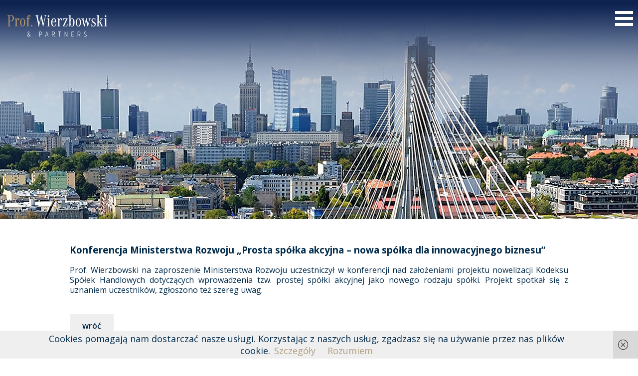

--- FILE ---
content_type: text/html; charset=UTF-8
request_url: https://wierzbowski.com/konferencja-ministerstwa-rozwoju-prosta-spolka-akcyjna-nowa-spolka-dla-innowacyjnego-biznesu/
body_size: 6970
content:
<!DOCTYPE html PUBLIC "-//W3C//DTD XHTML 1.0 Strict//EN" "http://www.w3.org/TR/xhtml1/DTD/xhtml1-strict.dtd">
<html xmlns="http://www.w3.org/1999/xhtml" xml:lang="en" lang="en">
<head>
  <meta http-equiv="content-type" content="text/html; charset=UTF-8" />
<title>  Konferencja Ministerstwa Rozwoju „Prosta spółka akcyjna – nowa spółka dla innowacyjnego biznesu” - Wierzbowski</title>
    
      <!-- You can use Open Graph tags to customize link previews.
    Learn more: https://developers.facebook.com/docs/sharing/webmasters -->
  <meta property="og:type"          content="article" />
  <meta property="og:title"         content="Wierzbowski" />
  <meta property="og:description"   content="Prof. Marek Wierzbowski i Partnerzy – Adwokaci i Radcowie Prawni" />
               <meta property="og:image" content="" />
    
    <!-- End Open Graph -->
    
    
    
    <link rel="pingback" href="https://wierzbowski.com/skylark/xmlrpc.php" >
    
    
<meta name='robots' content='max-image-preview:large' />
	<style>img:is([sizes="auto" i], [sizes^="auto," i]) { contain-intrinsic-size: 3000px 1500px }</style>
	<link rel="alternate" href="https://wierzbowski.com/en/conference-of-the-ministry-of-development-a-simplified-joint-stock-company-a-new-type-of-a-company-for-innovative-business/" hreflang="en" />
<link rel="alternate" href="https://wierzbowski.com/konferencja-ministerstwa-rozwoju-prosta-spolka-akcyjna-nowa-spolka-dla-innowacyjnego-biznesu/" hreflang="pl" />
<script type="text/javascript">
/* <![CDATA[ */
window._wpemojiSettings = {"baseUrl":"https:\/\/s.w.org\/images\/core\/emoji\/16.0.1\/72x72\/","ext":".png","svgUrl":"https:\/\/s.w.org\/images\/core\/emoji\/16.0.1\/svg\/","svgExt":".svg","source":{"concatemoji":"https:\/\/wierzbowski.com\/skylark\/wp-includes\/js\/wp-emoji-release.min.js?ver=6.8.3"}};
/*! This file is auto-generated */
!function(s,n){var o,i,e;function c(e){try{var t={supportTests:e,timestamp:(new Date).valueOf()};sessionStorage.setItem(o,JSON.stringify(t))}catch(e){}}function p(e,t,n){e.clearRect(0,0,e.canvas.width,e.canvas.height),e.fillText(t,0,0);var t=new Uint32Array(e.getImageData(0,0,e.canvas.width,e.canvas.height).data),a=(e.clearRect(0,0,e.canvas.width,e.canvas.height),e.fillText(n,0,0),new Uint32Array(e.getImageData(0,0,e.canvas.width,e.canvas.height).data));return t.every(function(e,t){return e===a[t]})}function u(e,t){e.clearRect(0,0,e.canvas.width,e.canvas.height),e.fillText(t,0,0);for(var n=e.getImageData(16,16,1,1),a=0;a<n.data.length;a++)if(0!==n.data[a])return!1;return!0}function f(e,t,n,a){switch(t){case"flag":return n(e,"\ud83c\udff3\ufe0f\u200d\u26a7\ufe0f","\ud83c\udff3\ufe0f\u200b\u26a7\ufe0f")?!1:!n(e,"\ud83c\udde8\ud83c\uddf6","\ud83c\udde8\u200b\ud83c\uddf6")&&!n(e,"\ud83c\udff4\udb40\udc67\udb40\udc62\udb40\udc65\udb40\udc6e\udb40\udc67\udb40\udc7f","\ud83c\udff4\u200b\udb40\udc67\u200b\udb40\udc62\u200b\udb40\udc65\u200b\udb40\udc6e\u200b\udb40\udc67\u200b\udb40\udc7f");case"emoji":return!a(e,"\ud83e\udedf")}return!1}function g(e,t,n,a){var r="undefined"!=typeof WorkerGlobalScope&&self instanceof WorkerGlobalScope?new OffscreenCanvas(300,150):s.createElement("canvas"),o=r.getContext("2d",{willReadFrequently:!0}),i=(o.textBaseline="top",o.font="600 32px Arial",{});return e.forEach(function(e){i[e]=t(o,e,n,a)}),i}function t(e){var t=s.createElement("script");t.src=e,t.defer=!0,s.head.appendChild(t)}"undefined"!=typeof Promise&&(o="wpEmojiSettingsSupports",i=["flag","emoji"],n.supports={everything:!0,everythingExceptFlag:!0},e=new Promise(function(e){s.addEventListener("DOMContentLoaded",e,{once:!0})}),new Promise(function(t){var n=function(){try{var e=JSON.parse(sessionStorage.getItem(o));if("object"==typeof e&&"number"==typeof e.timestamp&&(new Date).valueOf()<e.timestamp+604800&&"object"==typeof e.supportTests)return e.supportTests}catch(e){}return null}();if(!n){if("undefined"!=typeof Worker&&"undefined"!=typeof OffscreenCanvas&&"undefined"!=typeof URL&&URL.createObjectURL&&"undefined"!=typeof Blob)try{var e="postMessage("+g.toString()+"("+[JSON.stringify(i),f.toString(),p.toString(),u.toString()].join(",")+"));",a=new Blob([e],{type:"text/javascript"}),r=new Worker(URL.createObjectURL(a),{name:"wpTestEmojiSupports"});return void(r.onmessage=function(e){c(n=e.data),r.terminate(),t(n)})}catch(e){}c(n=g(i,f,p,u))}t(n)}).then(function(e){for(var t in e)n.supports[t]=e[t],n.supports.everything=n.supports.everything&&n.supports[t],"flag"!==t&&(n.supports.everythingExceptFlag=n.supports.everythingExceptFlag&&n.supports[t]);n.supports.everythingExceptFlag=n.supports.everythingExceptFlag&&!n.supports.flag,n.DOMReady=!1,n.readyCallback=function(){n.DOMReady=!0}}).then(function(){return e}).then(function(){var e;n.supports.everything||(n.readyCallback(),(e=n.source||{}).concatemoji?t(e.concatemoji):e.wpemoji&&e.twemoji&&(t(e.twemoji),t(e.wpemoji)))}))}((window,document),window._wpemojiSettings);
/* ]]> */
</script>
<style id='wp-emoji-styles-inline-css' type='text/css'>

	img.wp-smiley, img.emoji {
		display: inline !important;
		border: none !important;
		box-shadow: none !important;
		height: 1em !important;
		width: 1em !important;
		margin: 0 0.07em !important;
		vertical-align: -0.1em !important;
		background: none !important;
		padding: 0 !important;
	}
</style>
<link rel='stylesheet' id='contact-form-7-css' href='https://wierzbowski.com/skylark/wp-content/plugins/contact-form-7/includes/css/styles.css?ver=6.1.3' type='text/css' media='all' />
<link rel='stylesheet' id='fancybox-css' href='https://wierzbowski.com/skylark/wp-content/plugins/easy-fancybox/fancybox/1.5.4/jquery.fancybox.min.css?ver=6.8.3' type='text/css' media='screen' />
<script type="text/javascript" src="https://wierzbowski.com/skylark/wp-includes/js/jquery/jquery.min.js?ver=3.7.1" id="jquery-core-js"></script>
<script type="text/javascript" src="https://wierzbowski.com/skylark/wp-includes/js/jquery/jquery-migrate.min.js?ver=3.4.1" id="jquery-migrate-js"></script>
<link rel="https://api.w.org/" href="https://wierzbowski.com/wp-json/" /><link rel="alternate" title="JSON" type="application/json" href="https://wierzbowski.com/wp-json/wp/v2/posts/701" /><link rel="EditURI" type="application/rsd+xml" title="RSD" href="https://wierzbowski.com/skylark/xmlrpc.php?rsd" />
<meta name="generator" content="WordPress 6.8.3" />
<link rel="canonical" href="https://wierzbowski.com/konferencja-ministerstwa-rozwoju-prosta-spolka-akcyjna-nowa-spolka-dla-innowacyjnego-biznesu/" />
<link rel='shortlink' href='https://wierzbowski.com/?p=701' />
<link rel="alternate" title="oEmbed (JSON)" type="application/json+oembed" href="https://wierzbowski.com/wp-json/oembed/1.0/embed?url=https%3A%2F%2Fwierzbowski.com%2Fkonferencja-ministerstwa-rozwoju-prosta-spolka-akcyjna-nowa-spolka-dla-innowacyjnego-biznesu%2F&#038;lang=pl" />
<link rel="alternate" title="oEmbed (XML)" type="text/xml+oembed" href="https://wierzbowski.com/wp-json/oembed/1.0/embed?url=https%3A%2F%2Fwierzbowski.com%2Fkonferencja-ministerstwa-rozwoju-prosta-spolka-akcyjna-nowa-spolka-dla-innowacyjnego-biznesu%2F&#038;format=xml&#038;lang=pl" />


<meta name="viewport" content="width=device-width, initial-scale=1, minimum-scale=1, maximum-scale=1">

<link href="https://wierzbowski.com/skylark/wp-content/themes/wierzbowski/style.css" rel="stylesheet" type="text/css" />


<link href="https://wierzbowski.com/skylark/wp-content/themes/wierzbowski/respond.css" rel="stylesheet" type="text/css" />
    
    <link href="https://wierzbowski.com/skylark/wp-content/themes/wierzbowski/slick.css" rel="stylesheet" type="text/css" />
    
    <link href="https://wierzbowski.com/skylark/wp-content/themes/wierzbowski/slick-theme.css" rel="stylesheet" type="text/css" />
    

<link href="https://fonts.googleapis.com/css2?family=PT+Serif:ital,wght@0,400;0,700;1,400;1,700&display=swap" rel="stylesheet" /> 
<link href="https://fonts.googleapis.com/css2?family=Open+Sans:ital,wght@0,300;0,400;0,600;0,700;0,800;1,300;1,400;1,600;1,700;1,800&display=swap" rel="stylesheet" /> 
    <link rel="shortcut icon" href="https://wierzbowski.com/skylark/wp-content/themes/wierzbowski/img/favico.jpg" type="image/x-icon">

</head>
<body>

<div class="header-container">

<div class="header">

<div class="logo"><a href="https://wierzbowski.com/"><img src="https://wierzbowski.com/skylark/wp-content/themes/wierzbowski/img/prof-wierzbowski-logo.svg" alt="Wierzbowski" /></a></div>


<div class="menu-phone menu-home">
    
    <div class="menu-gorne-pl-container"><ul id="menu-gorne-pl" class="menu"><li id="menu-item-112" class="menu-item menu-item-type-post_type menu-item-object-page menu-item-112"><a href="https://wierzbowski.com/o-kancelarii/">O kancelarii</a></li>
<li id="menu-item-113" class="menu-item menu-item-type-taxonomy menu-item-object-category current-post-ancestor current-menu-parent current-post-parent menu-item-113"><a href="https://wierzbowski.com/aktualnosci/">Aktualności</a></li>
<li id="menu-item-116" class="menu-item menu-item-type-custom menu-item-object-custom menu-item-116"><a href="https://wierzbowski.com/specjalizacje">Specjalizacje</a></li>
<li id="menu-item-115" class="menu-item menu-item-type-taxonomy menu-item-object-category menu-item-115"><a href="https://wierzbowski.com/prawnicy/">Prawnicy</a></li>
<li id="menu-item-114" class="menu-item menu-item-type-taxonomy menu-item-object-category menu-item-114"><a href="https://wierzbowski.com/publikacje/">Publikacje</a></li>
<li id="menu-item-126" class="menu-item menu-item-type-post_type menu-item-object-page menu-item-126"><a href="https://wierzbowski.com/kariera/">Kariera</a></li>
<li id="menu-item-125" class="menu-item menu-item-type-post_type menu-item-object-page menu-item-125"><a href="https://wierzbowski.com/kontakt/">Kontakt</a></li>
</ul></div>
  	<li class="lang-item lang-item-94 lang-item-en lang-item-first"><a lang="en-US" hreflang="en-US" href="https://wierzbowski.com/en/conference-of-the-ministry-of-development-a-simplified-joint-stock-company-a-new-type-of-a-company-for-innovative-business/">en</a></li>
	<li class="lang-item lang-item-97 lang-item-pl current-lang"><a lang="pl-PL" hreflang="pl-PL" href="https://wierzbowski.com/konferencja-ministerstwa-rozwoju-prosta-spolka-akcyjna-nowa-spolka-dla-innowacyjnego-biznesu/" aria-current="true">pl</a></li>
	


<div class="search">
    
    <form id="searchform" role="search" method="get" action="https://wierzbowski.com/">
          <div>
          
          <input name="submit" value="" type="submit">
          </div>
          </form>
</div>


</div><!--koniec div menu-phone-->


 <div class="menu-button" id="mphone">
            <span class="menu-ico"></span>
            <span class="menu-ico"></span>
            <span class="menu-ico"></span>
 </div>
 
 
<!-- idhome dla językow -->
        
      <!--idhome dla językow -->


 
</div><!--koniec div header-->
</div><!--koniec div header-container-->
<div class="slider-podstrona">


</div>


<div class="specjalizacja-container">
<h3>Konferencja Ministerstwa Rozwoju „Prosta spółka akcyjna – nowa spółka dla innowacyjnego biznesu”</h3>

<div class="psingle-text">
 <p>Prof. Wierzbowski na zaproszenie Ministerstwa Rozwoju uczestniczył w konferencji nad założeniami projektu nowelizacji Kodeksu Spółek Handlowych dotyczących wprowadzenia tzw. prostej spółki akcyjnej jako nowego rodzaju spółki. Projekt spotkał się z uznaniem uczestników, zgłoszono też szereg uwag.</p>
</div>

<div class="wroc"><a href="https://wierzbowski.com/aktualnosci" class="button">wróć</a></div>
    
</div><!--koniec div specjalizacja-container-->



<div class="footer-container">
<div class="footer">

<div class="logo-footer-phone"><a href="#"><img src="https://wierzbowski.com/skylark/wp-content/themes/wierzbowski/img/prof-wierzbowski-logo-footer.svg" alt="Wierzbowski" /></a></div>


<div class="footer-left">
ul. Mokotowska 15 A lok. 17<br />
00-640 Warszawa<br />
<span class="small">Wejście i wjazd na prywatny parking<br />przez bramę od ulicy Nowowiejskiej róg Waryńskiego przy stacji metra Politechnika.</span>
</div>

<div class="logo-footer"><a href="#"><img src="https://wierzbowski.com/skylark/wp-content/themes/wierzbowski/img/prof-wierzbowski-logo-footer.svg" alt="Wierzbowski" /></a></div>


<div class="footer-right">

tel. <a href="tel:0048223124110">22 312 41 10</a><br />
fax: 22 312 41 12<br />
<a href="mailto:office@wierzbowski.com">office@wierzbowski.com</a><br />
<a href="https://www.linkedin.com/company/prof-marek-wierzbowski-i-partnerzy-adwokaci-i-radcowie-prawni"><img src="https://wierzbowski.com/skylark/wp-content/uploads/2020/08/Linkedin-Logo.png"></a>

</div>





</div><!--koniec div footer-->
</div><!--koniec div footer-container-->

<script src="https://ajax.googleapis.com/ajax/libs/jquery/3.1.0/jquery.min.js"></script>
<script src="https://wierzbowski.com/skylark/wp-content/themes/wierzbowski/js/script.js"></script>
<script src="https://wierzbowski.com/skylark/wp-content/themes/wierzbowski/js/slick.js"></script>

<script type="speculationrules">
{"prefetch":[{"source":"document","where":{"and":[{"href_matches":"\/*"},{"not":{"href_matches":["\/skylark\/wp-*.php","\/skylark\/wp-admin\/*","\/skylark\/wp-content\/uploads\/*","\/skylark\/wp-content\/*","\/skylark\/wp-content\/plugins\/*","\/skylark\/wp-content\/themes\/wierzbowski\/*","\/*\\?(.+)"]}},{"not":{"selector_matches":"a[rel~=\"nofollow\"]"}},{"not":{"selector_matches":".no-prefetch, .no-prefetch a"}}]},"eagerness":"conservative"}]}
</script>
		<div id="full-screen-search">
			<button type="button" class="close" id="full-screen-search-close">X</button>
			<form role="search" method="get" action="https://wierzbowski.com/" id="full-screen-search-form">
				<div id="full-screen-search-container">
					<input type="text" name="s" placeholder="Szukaj" id="full-screen-search-input" />
				</div>
			</form>
		</div>
		<link rel='stylesheet' id='full-screen-search-css' href='https://wierzbowski.com/skylark/wp-content/plugins/full-screen-search-overlay/assets/css/full-screen-search.css?ver=6.8.3' type='text/css' media='all' />
<script type="text/javascript" src="https://wierzbowski.com/skylark/wp-includes/js/dist/hooks.min.js?ver=4d63a3d491d11ffd8ac6" id="wp-hooks-js"></script>
<script type="text/javascript" src="https://wierzbowski.com/skylark/wp-includes/js/dist/i18n.min.js?ver=5e580eb46a90c2b997e6" id="wp-i18n-js"></script>
<script type="text/javascript" id="wp-i18n-js-after">
/* <![CDATA[ */
wp.i18n.setLocaleData( { 'text direction\u0004ltr': [ 'ltr' ] } );
/* ]]> */
</script>
<script type="text/javascript" src="https://wierzbowski.com/skylark/wp-content/plugins/contact-form-7/includes/swv/js/index.js?ver=6.1.3" id="swv-js"></script>
<script type="text/javascript" id="contact-form-7-js-translations">
/* <![CDATA[ */
( function( domain, translations ) {
	var localeData = translations.locale_data[ domain ] || translations.locale_data.messages;
	localeData[""].domain = domain;
	wp.i18n.setLocaleData( localeData, domain );
} )( "contact-form-7", {"translation-revision-date":"2025-10-29 10:26:34+0000","generator":"GlotPress\/4.0.3","domain":"messages","locale_data":{"messages":{"":{"domain":"messages","plural-forms":"nplurals=3; plural=(n == 1) ? 0 : ((n % 10 >= 2 && n % 10 <= 4 && (n % 100 < 12 || n % 100 > 14)) ? 1 : 2);","lang":"pl"},"This contact form is placed in the wrong place.":["Ten formularz kontaktowy zosta\u0142 umieszczony w niew\u0142a\u015bciwym miejscu."],"Error:":["B\u0142\u0105d:"]}},"comment":{"reference":"includes\/js\/index.js"}} );
/* ]]> */
</script>
<script type="text/javascript" id="contact-form-7-js-before">
/* <![CDATA[ */
var wpcf7 = {
    "api": {
        "root": "https:\/\/wierzbowski.com\/wp-json\/",
        "namespace": "contact-form-7\/v1"
    }
};
/* ]]> */
</script>
<script type="text/javascript" src="https://wierzbowski.com/skylark/wp-content/plugins/contact-form-7/includes/js/index.js?ver=6.1.3" id="contact-form-7-js"></script>
<script type="text/javascript" src="https://wierzbowski.com/skylark/wp-content/plugins/wf-cookie-consent/js/cookiechoices.min.js?ver=6.8.3" id="wf-cookie-consent-cookiechoices-js"></script>
<script type="text/javascript" src="https://wierzbowski.com/skylark/wp-content/plugins/easy-fancybox/vendor/purify.min.js?ver=6.8.3" id="fancybox-purify-js"></script>
<script type="text/javascript" id="jquery-fancybox-js-extra">
/* <![CDATA[ */
var efb_i18n = {"close":"Close","next":"Next","prev":"Previous","startSlideshow":"Start slideshow","toggleSize":"Toggle size"};
/* ]]> */
</script>
<script type="text/javascript" src="https://wierzbowski.com/skylark/wp-content/plugins/easy-fancybox/fancybox/1.5.4/jquery.fancybox.min.js?ver=6.8.3" id="jquery-fancybox-js"></script>
<script type="text/javascript" id="jquery-fancybox-js-after">
/* <![CDATA[ */
var fb_timeout, fb_opts={'autoScale':true,'showCloseButton':true,'margin':20,'pixelRatio':'false','centerOnScroll':false,'enableEscapeButton':true,'overlayShow':true,'hideOnOverlayClick':true,'minVpHeight':320,'disableCoreLightbox':'true','enableBlockControls':'true','fancybox_openBlockControls':'true' };
if(typeof easy_fancybox_handler==='undefined'){
var easy_fancybox_handler=function(){
jQuery([".nolightbox","a.wp-block-file__button","a.pin-it-button","a[href*='pinterest.com\/pin\/create']","a[href*='facebook.com\/share']","a[href*='twitter.com\/share']"].join(',')).addClass('nofancybox');
jQuery('a.fancybox-close').on('click',function(e){e.preventDefault();jQuery.fancybox.close()});
/* IMG */
						var unlinkedImageBlocks=jQuery(".wp-block-image > img:not(.nofancybox,figure.nofancybox>img)");
						unlinkedImageBlocks.wrap(function() {
							var href = jQuery( this ).attr( "src" );
							return "<a href='" + href + "'></a>";
						});
var fb_IMG_select=jQuery('a[href*=".jpg" i]:not(.nofancybox,li.nofancybox>a,figure.nofancybox>a),area[href*=".jpg" i]:not(.nofancybox),a[href*=".jpeg" i]:not(.nofancybox,li.nofancybox>a,figure.nofancybox>a),area[href*=".jpeg" i]:not(.nofancybox),a[href*=".png" i]:not(.nofancybox,li.nofancybox>a,figure.nofancybox>a),area[href*=".png" i]:not(.nofancybox),a[href*=".webp" i]:not(.nofancybox,li.nofancybox>a,figure.nofancybox>a),area[href*=".webp" i]:not(.nofancybox)');
fb_IMG_select.addClass('fancybox image');
var fb_IMG_sections=jQuery('.gallery,.wp-block-gallery,.tiled-gallery,.wp-block-jetpack-tiled-gallery,.ngg-galleryoverview,.ngg-imagebrowser,.nextgen_pro_blog_gallery,.nextgen_pro_film,.nextgen_pro_horizontal_filmstrip,.ngg-pro-masonry-wrapper,.ngg-pro-mosaic-container,.nextgen_pro_sidescroll,.nextgen_pro_slideshow,.nextgen_pro_thumbnail_grid,.tiled-gallery');
fb_IMG_sections.each(function(){jQuery(this).find(fb_IMG_select).attr('rel','gallery-'+fb_IMG_sections.index(this));});
jQuery('a.fancybox,area.fancybox,.fancybox>a').each(function(){jQuery(this).fancybox(jQuery.extend(true,{},fb_opts,{'transition':'elastic','transitionIn':'elastic','easingIn':'easeOutBack','transitionOut':'elastic','easingOut':'easeInBack','opacity':false,'hideOnContentClick':false,'titleShow':true,'titlePosition':'over','titleFromAlt':true,'showNavArrows':true,'enableKeyboardNav':true,'cyclic':false,'mouseWheel':'false'}))});
};};
jQuery(easy_fancybox_handler);jQuery(document).on('post-load',easy_fancybox_handler);
/* ]]> */
</script>
<script type="text/javascript" src="https://wierzbowski.com/skylark/wp-content/plugins/easy-fancybox/vendor/jquery.easing.min.js?ver=1.4.1" id="jquery-easing-js"></script>
<script type="text/javascript" src="https://www.google.com/recaptcha/api.js?render=6LcFubsZAAAAACJMdk13IsSAF87ZjTVyWe5F4UM7&amp;ver=3.0" id="google-recaptcha-js"></script>
<script type="text/javascript" src="https://wierzbowski.com/skylark/wp-includes/js/dist/vendor/wp-polyfill.min.js?ver=3.15.0" id="wp-polyfill-js"></script>
<script type="text/javascript" id="wpcf7-recaptcha-js-before">
/* <![CDATA[ */
var wpcf7_recaptcha = {
    "sitekey": "6LcFubsZAAAAACJMdk13IsSAF87ZjTVyWe5F4UM7",
    "actions": {
        "homepage": "homepage",
        "contactform": "contactform"
    }
};
/* ]]> */
</script>
<script type="text/javascript" src="https://wierzbowski.com/skylark/wp-content/plugins/contact-form-7/modules/recaptcha/index.js?ver=6.1.3" id="wpcf7-recaptcha-js"></script>
<script type="text/javascript" src="https://wierzbowski.com/skylark/wp-content/plugins/full-screen-search-overlay/assets/js/full-screen-search.js?ver=1.0.0" id="full-screen-search-js"></script>
<script type="text/javascript">
	window._wfCookieConsentSettings = {"wf_cookietext":"Cookies pomagaj\u0105 nam dostarcza\u0107 nasze us\u0142ugi. Korzystaj\u0105c z naszych us\u0142ug, zgadzasz si\u0119 na u\u017cywanie przez nas plik\u00f3w cookie.","wf_dismisstext":"Rozumiem","wf_linktext":"Szczeg\u00f3\u0142y","wf_linkhref":"https:\/\/wierzbowski.com\/o-kancelarii\/","wf_position":"bottom","language":"pl"};
</script>

            <script> //slider aktualnosci na home
                $(document).ready(function(){
            $('.homeslider').slick({
              dots: false,
              infinite: false,
              speed: 300,
              slidesToShow: 4,
              slidesToScroll: 4,
              responsive: [
                {
                  breakpoint: 1180,
                  settings: {
                    slidesToShow: 3,
                    slidesToScroll: 3,
                    infinite: true,
                    dots: true
                  }
                },
                {
                  breakpoint: 780,
                  settings: {
                    slidesToShow: 2,
                    slidesToScroll: 2
                  }
                },
                {
                  breakpoint: 480,
                  settings: {
                    slidesToShow: 1,
                    slidesToScroll: 1
                  }
                }
              ]
            });
                    });
            </script>

 <script> //slider specjalizacje na home
                $(document).ready(function(){
            $('.spec-slider').slick({
                rows: 3,
              dots: true,
              infinite: false,
              speed: 300,
              slidesToShow: 4,
              slidesToScroll: 4,
              responsive: [
                {
                  breakpoint: 1200,
                  settings: {
                      rows: 3,
                    slidesToShow: 2,
                    slidesToScroll: 2
                  }
                },
                {
                  breakpoint: 480,
                  settings: {
                    slidesToShow: 1,
                    slidesToScroll: 1
                  }
                }
              ]
            });
                    });
            </script>



<script>
jQuery(document).ready(function ($) {
$('img').removeAttr('width').removeAttr('height');
});
</script>

<!-- sticky menu add class -->
			<script>
			$(window).scroll(function() {
				var scroll = $(window).scrollTop();

				if (scroll >= 500) {
					$(".header-container").addClass("sticky");
				} else {
					$(".header-container").removeClass("sticky");
				}
			});
			</script>

<!-- collapse / hamburger dla covid.php -->
<script>
$('.majorpointslegend').click(function(){

    if($(this).text()=='Czytaj dalej'){
        $('#mylist').show();
        $(this).text('Zwiń');
    }else{
        $('#mylist').hide();
        $(this).text('Czytaj dalej');
    }

});
</script>

<script>
  jQuery(document).ready(function ($) {
  $('img').removeAttr('width').removeAttr('height');
  });
  </script>

<script>
document.querySelectorAll('img[sizes]').forEach(img => {
    img.removeAttribute('sizes');
});
</script>

</body>
</html>


--- FILE ---
content_type: text/html; charset=utf-8
request_url: https://www.google.com/recaptcha/api2/anchor?ar=1&k=6LcFubsZAAAAACJMdk13IsSAF87ZjTVyWe5F4UM7&co=aHR0cHM6Ly93aWVyemJvd3NraS5jb206NDQz&hl=en&v=PoyoqOPhxBO7pBk68S4YbpHZ&size=invisible&anchor-ms=20000&execute-ms=30000&cb=5tcls140q9u6
body_size: 48770
content:
<!DOCTYPE HTML><html dir="ltr" lang="en"><head><meta http-equiv="Content-Type" content="text/html; charset=UTF-8">
<meta http-equiv="X-UA-Compatible" content="IE=edge">
<title>reCAPTCHA</title>
<style type="text/css">
/* cyrillic-ext */
@font-face {
  font-family: 'Roboto';
  font-style: normal;
  font-weight: 400;
  font-stretch: 100%;
  src: url(//fonts.gstatic.com/s/roboto/v48/KFO7CnqEu92Fr1ME7kSn66aGLdTylUAMa3GUBHMdazTgWw.woff2) format('woff2');
  unicode-range: U+0460-052F, U+1C80-1C8A, U+20B4, U+2DE0-2DFF, U+A640-A69F, U+FE2E-FE2F;
}
/* cyrillic */
@font-face {
  font-family: 'Roboto';
  font-style: normal;
  font-weight: 400;
  font-stretch: 100%;
  src: url(//fonts.gstatic.com/s/roboto/v48/KFO7CnqEu92Fr1ME7kSn66aGLdTylUAMa3iUBHMdazTgWw.woff2) format('woff2');
  unicode-range: U+0301, U+0400-045F, U+0490-0491, U+04B0-04B1, U+2116;
}
/* greek-ext */
@font-face {
  font-family: 'Roboto';
  font-style: normal;
  font-weight: 400;
  font-stretch: 100%;
  src: url(//fonts.gstatic.com/s/roboto/v48/KFO7CnqEu92Fr1ME7kSn66aGLdTylUAMa3CUBHMdazTgWw.woff2) format('woff2');
  unicode-range: U+1F00-1FFF;
}
/* greek */
@font-face {
  font-family: 'Roboto';
  font-style: normal;
  font-weight: 400;
  font-stretch: 100%;
  src: url(//fonts.gstatic.com/s/roboto/v48/KFO7CnqEu92Fr1ME7kSn66aGLdTylUAMa3-UBHMdazTgWw.woff2) format('woff2');
  unicode-range: U+0370-0377, U+037A-037F, U+0384-038A, U+038C, U+038E-03A1, U+03A3-03FF;
}
/* math */
@font-face {
  font-family: 'Roboto';
  font-style: normal;
  font-weight: 400;
  font-stretch: 100%;
  src: url(//fonts.gstatic.com/s/roboto/v48/KFO7CnqEu92Fr1ME7kSn66aGLdTylUAMawCUBHMdazTgWw.woff2) format('woff2');
  unicode-range: U+0302-0303, U+0305, U+0307-0308, U+0310, U+0312, U+0315, U+031A, U+0326-0327, U+032C, U+032F-0330, U+0332-0333, U+0338, U+033A, U+0346, U+034D, U+0391-03A1, U+03A3-03A9, U+03B1-03C9, U+03D1, U+03D5-03D6, U+03F0-03F1, U+03F4-03F5, U+2016-2017, U+2034-2038, U+203C, U+2040, U+2043, U+2047, U+2050, U+2057, U+205F, U+2070-2071, U+2074-208E, U+2090-209C, U+20D0-20DC, U+20E1, U+20E5-20EF, U+2100-2112, U+2114-2115, U+2117-2121, U+2123-214F, U+2190, U+2192, U+2194-21AE, U+21B0-21E5, U+21F1-21F2, U+21F4-2211, U+2213-2214, U+2216-22FF, U+2308-230B, U+2310, U+2319, U+231C-2321, U+2336-237A, U+237C, U+2395, U+239B-23B7, U+23D0, U+23DC-23E1, U+2474-2475, U+25AF, U+25B3, U+25B7, U+25BD, U+25C1, U+25CA, U+25CC, U+25FB, U+266D-266F, U+27C0-27FF, U+2900-2AFF, U+2B0E-2B11, U+2B30-2B4C, U+2BFE, U+3030, U+FF5B, U+FF5D, U+1D400-1D7FF, U+1EE00-1EEFF;
}
/* symbols */
@font-face {
  font-family: 'Roboto';
  font-style: normal;
  font-weight: 400;
  font-stretch: 100%;
  src: url(//fonts.gstatic.com/s/roboto/v48/KFO7CnqEu92Fr1ME7kSn66aGLdTylUAMaxKUBHMdazTgWw.woff2) format('woff2');
  unicode-range: U+0001-000C, U+000E-001F, U+007F-009F, U+20DD-20E0, U+20E2-20E4, U+2150-218F, U+2190, U+2192, U+2194-2199, U+21AF, U+21E6-21F0, U+21F3, U+2218-2219, U+2299, U+22C4-22C6, U+2300-243F, U+2440-244A, U+2460-24FF, U+25A0-27BF, U+2800-28FF, U+2921-2922, U+2981, U+29BF, U+29EB, U+2B00-2BFF, U+4DC0-4DFF, U+FFF9-FFFB, U+10140-1018E, U+10190-1019C, U+101A0, U+101D0-101FD, U+102E0-102FB, U+10E60-10E7E, U+1D2C0-1D2D3, U+1D2E0-1D37F, U+1F000-1F0FF, U+1F100-1F1AD, U+1F1E6-1F1FF, U+1F30D-1F30F, U+1F315, U+1F31C, U+1F31E, U+1F320-1F32C, U+1F336, U+1F378, U+1F37D, U+1F382, U+1F393-1F39F, U+1F3A7-1F3A8, U+1F3AC-1F3AF, U+1F3C2, U+1F3C4-1F3C6, U+1F3CA-1F3CE, U+1F3D4-1F3E0, U+1F3ED, U+1F3F1-1F3F3, U+1F3F5-1F3F7, U+1F408, U+1F415, U+1F41F, U+1F426, U+1F43F, U+1F441-1F442, U+1F444, U+1F446-1F449, U+1F44C-1F44E, U+1F453, U+1F46A, U+1F47D, U+1F4A3, U+1F4B0, U+1F4B3, U+1F4B9, U+1F4BB, U+1F4BF, U+1F4C8-1F4CB, U+1F4D6, U+1F4DA, U+1F4DF, U+1F4E3-1F4E6, U+1F4EA-1F4ED, U+1F4F7, U+1F4F9-1F4FB, U+1F4FD-1F4FE, U+1F503, U+1F507-1F50B, U+1F50D, U+1F512-1F513, U+1F53E-1F54A, U+1F54F-1F5FA, U+1F610, U+1F650-1F67F, U+1F687, U+1F68D, U+1F691, U+1F694, U+1F698, U+1F6AD, U+1F6B2, U+1F6B9-1F6BA, U+1F6BC, U+1F6C6-1F6CF, U+1F6D3-1F6D7, U+1F6E0-1F6EA, U+1F6F0-1F6F3, U+1F6F7-1F6FC, U+1F700-1F7FF, U+1F800-1F80B, U+1F810-1F847, U+1F850-1F859, U+1F860-1F887, U+1F890-1F8AD, U+1F8B0-1F8BB, U+1F8C0-1F8C1, U+1F900-1F90B, U+1F93B, U+1F946, U+1F984, U+1F996, U+1F9E9, U+1FA00-1FA6F, U+1FA70-1FA7C, U+1FA80-1FA89, U+1FA8F-1FAC6, U+1FACE-1FADC, U+1FADF-1FAE9, U+1FAF0-1FAF8, U+1FB00-1FBFF;
}
/* vietnamese */
@font-face {
  font-family: 'Roboto';
  font-style: normal;
  font-weight: 400;
  font-stretch: 100%;
  src: url(//fonts.gstatic.com/s/roboto/v48/KFO7CnqEu92Fr1ME7kSn66aGLdTylUAMa3OUBHMdazTgWw.woff2) format('woff2');
  unicode-range: U+0102-0103, U+0110-0111, U+0128-0129, U+0168-0169, U+01A0-01A1, U+01AF-01B0, U+0300-0301, U+0303-0304, U+0308-0309, U+0323, U+0329, U+1EA0-1EF9, U+20AB;
}
/* latin-ext */
@font-face {
  font-family: 'Roboto';
  font-style: normal;
  font-weight: 400;
  font-stretch: 100%;
  src: url(//fonts.gstatic.com/s/roboto/v48/KFO7CnqEu92Fr1ME7kSn66aGLdTylUAMa3KUBHMdazTgWw.woff2) format('woff2');
  unicode-range: U+0100-02BA, U+02BD-02C5, U+02C7-02CC, U+02CE-02D7, U+02DD-02FF, U+0304, U+0308, U+0329, U+1D00-1DBF, U+1E00-1E9F, U+1EF2-1EFF, U+2020, U+20A0-20AB, U+20AD-20C0, U+2113, U+2C60-2C7F, U+A720-A7FF;
}
/* latin */
@font-face {
  font-family: 'Roboto';
  font-style: normal;
  font-weight: 400;
  font-stretch: 100%;
  src: url(//fonts.gstatic.com/s/roboto/v48/KFO7CnqEu92Fr1ME7kSn66aGLdTylUAMa3yUBHMdazQ.woff2) format('woff2');
  unicode-range: U+0000-00FF, U+0131, U+0152-0153, U+02BB-02BC, U+02C6, U+02DA, U+02DC, U+0304, U+0308, U+0329, U+2000-206F, U+20AC, U+2122, U+2191, U+2193, U+2212, U+2215, U+FEFF, U+FFFD;
}
/* cyrillic-ext */
@font-face {
  font-family: 'Roboto';
  font-style: normal;
  font-weight: 500;
  font-stretch: 100%;
  src: url(//fonts.gstatic.com/s/roboto/v48/KFO7CnqEu92Fr1ME7kSn66aGLdTylUAMa3GUBHMdazTgWw.woff2) format('woff2');
  unicode-range: U+0460-052F, U+1C80-1C8A, U+20B4, U+2DE0-2DFF, U+A640-A69F, U+FE2E-FE2F;
}
/* cyrillic */
@font-face {
  font-family: 'Roboto';
  font-style: normal;
  font-weight: 500;
  font-stretch: 100%;
  src: url(//fonts.gstatic.com/s/roboto/v48/KFO7CnqEu92Fr1ME7kSn66aGLdTylUAMa3iUBHMdazTgWw.woff2) format('woff2');
  unicode-range: U+0301, U+0400-045F, U+0490-0491, U+04B0-04B1, U+2116;
}
/* greek-ext */
@font-face {
  font-family: 'Roboto';
  font-style: normal;
  font-weight: 500;
  font-stretch: 100%;
  src: url(//fonts.gstatic.com/s/roboto/v48/KFO7CnqEu92Fr1ME7kSn66aGLdTylUAMa3CUBHMdazTgWw.woff2) format('woff2');
  unicode-range: U+1F00-1FFF;
}
/* greek */
@font-face {
  font-family: 'Roboto';
  font-style: normal;
  font-weight: 500;
  font-stretch: 100%;
  src: url(//fonts.gstatic.com/s/roboto/v48/KFO7CnqEu92Fr1ME7kSn66aGLdTylUAMa3-UBHMdazTgWw.woff2) format('woff2');
  unicode-range: U+0370-0377, U+037A-037F, U+0384-038A, U+038C, U+038E-03A1, U+03A3-03FF;
}
/* math */
@font-face {
  font-family: 'Roboto';
  font-style: normal;
  font-weight: 500;
  font-stretch: 100%;
  src: url(//fonts.gstatic.com/s/roboto/v48/KFO7CnqEu92Fr1ME7kSn66aGLdTylUAMawCUBHMdazTgWw.woff2) format('woff2');
  unicode-range: U+0302-0303, U+0305, U+0307-0308, U+0310, U+0312, U+0315, U+031A, U+0326-0327, U+032C, U+032F-0330, U+0332-0333, U+0338, U+033A, U+0346, U+034D, U+0391-03A1, U+03A3-03A9, U+03B1-03C9, U+03D1, U+03D5-03D6, U+03F0-03F1, U+03F4-03F5, U+2016-2017, U+2034-2038, U+203C, U+2040, U+2043, U+2047, U+2050, U+2057, U+205F, U+2070-2071, U+2074-208E, U+2090-209C, U+20D0-20DC, U+20E1, U+20E5-20EF, U+2100-2112, U+2114-2115, U+2117-2121, U+2123-214F, U+2190, U+2192, U+2194-21AE, U+21B0-21E5, U+21F1-21F2, U+21F4-2211, U+2213-2214, U+2216-22FF, U+2308-230B, U+2310, U+2319, U+231C-2321, U+2336-237A, U+237C, U+2395, U+239B-23B7, U+23D0, U+23DC-23E1, U+2474-2475, U+25AF, U+25B3, U+25B7, U+25BD, U+25C1, U+25CA, U+25CC, U+25FB, U+266D-266F, U+27C0-27FF, U+2900-2AFF, U+2B0E-2B11, U+2B30-2B4C, U+2BFE, U+3030, U+FF5B, U+FF5D, U+1D400-1D7FF, U+1EE00-1EEFF;
}
/* symbols */
@font-face {
  font-family: 'Roboto';
  font-style: normal;
  font-weight: 500;
  font-stretch: 100%;
  src: url(//fonts.gstatic.com/s/roboto/v48/KFO7CnqEu92Fr1ME7kSn66aGLdTylUAMaxKUBHMdazTgWw.woff2) format('woff2');
  unicode-range: U+0001-000C, U+000E-001F, U+007F-009F, U+20DD-20E0, U+20E2-20E4, U+2150-218F, U+2190, U+2192, U+2194-2199, U+21AF, U+21E6-21F0, U+21F3, U+2218-2219, U+2299, U+22C4-22C6, U+2300-243F, U+2440-244A, U+2460-24FF, U+25A0-27BF, U+2800-28FF, U+2921-2922, U+2981, U+29BF, U+29EB, U+2B00-2BFF, U+4DC0-4DFF, U+FFF9-FFFB, U+10140-1018E, U+10190-1019C, U+101A0, U+101D0-101FD, U+102E0-102FB, U+10E60-10E7E, U+1D2C0-1D2D3, U+1D2E0-1D37F, U+1F000-1F0FF, U+1F100-1F1AD, U+1F1E6-1F1FF, U+1F30D-1F30F, U+1F315, U+1F31C, U+1F31E, U+1F320-1F32C, U+1F336, U+1F378, U+1F37D, U+1F382, U+1F393-1F39F, U+1F3A7-1F3A8, U+1F3AC-1F3AF, U+1F3C2, U+1F3C4-1F3C6, U+1F3CA-1F3CE, U+1F3D4-1F3E0, U+1F3ED, U+1F3F1-1F3F3, U+1F3F5-1F3F7, U+1F408, U+1F415, U+1F41F, U+1F426, U+1F43F, U+1F441-1F442, U+1F444, U+1F446-1F449, U+1F44C-1F44E, U+1F453, U+1F46A, U+1F47D, U+1F4A3, U+1F4B0, U+1F4B3, U+1F4B9, U+1F4BB, U+1F4BF, U+1F4C8-1F4CB, U+1F4D6, U+1F4DA, U+1F4DF, U+1F4E3-1F4E6, U+1F4EA-1F4ED, U+1F4F7, U+1F4F9-1F4FB, U+1F4FD-1F4FE, U+1F503, U+1F507-1F50B, U+1F50D, U+1F512-1F513, U+1F53E-1F54A, U+1F54F-1F5FA, U+1F610, U+1F650-1F67F, U+1F687, U+1F68D, U+1F691, U+1F694, U+1F698, U+1F6AD, U+1F6B2, U+1F6B9-1F6BA, U+1F6BC, U+1F6C6-1F6CF, U+1F6D3-1F6D7, U+1F6E0-1F6EA, U+1F6F0-1F6F3, U+1F6F7-1F6FC, U+1F700-1F7FF, U+1F800-1F80B, U+1F810-1F847, U+1F850-1F859, U+1F860-1F887, U+1F890-1F8AD, U+1F8B0-1F8BB, U+1F8C0-1F8C1, U+1F900-1F90B, U+1F93B, U+1F946, U+1F984, U+1F996, U+1F9E9, U+1FA00-1FA6F, U+1FA70-1FA7C, U+1FA80-1FA89, U+1FA8F-1FAC6, U+1FACE-1FADC, U+1FADF-1FAE9, U+1FAF0-1FAF8, U+1FB00-1FBFF;
}
/* vietnamese */
@font-face {
  font-family: 'Roboto';
  font-style: normal;
  font-weight: 500;
  font-stretch: 100%;
  src: url(//fonts.gstatic.com/s/roboto/v48/KFO7CnqEu92Fr1ME7kSn66aGLdTylUAMa3OUBHMdazTgWw.woff2) format('woff2');
  unicode-range: U+0102-0103, U+0110-0111, U+0128-0129, U+0168-0169, U+01A0-01A1, U+01AF-01B0, U+0300-0301, U+0303-0304, U+0308-0309, U+0323, U+0329, U+1EA0-1EF9, U+20AB;
}
/* latin-ext */
@font-face {
  font-family: 'Roboto';
  font-style: normal;
  font-weight: 500;
  font-stretch: 100%;
  src: url(//fonts.gstatic.com/s/roboto/v48/KFO7CnqEu92Fr1ME7kSn66aGLdTylUAMa3KUBHMdazTgWw.woff2) format('woff2');
  unicode-range: U+0100-02BA, U+02BD-02C5, U+02C7-02CC, U+02CE-02D7, U+02DD-02FF, U+0304, U+0308, U+0329, U+1D00-1DBF, U+1E00-1E9F, U+1EF2-1EFF, U+2020, U+20A0-20AB, U+20AD-20C0, U+2113, U+2C60-2C7F, U+A720-A7FF;
}
/* latin */
@font-face {
  font-family: 'Roboto';
  font-style: normal;
  font-weight: 500;
  font-stretch: 100%;
  src: url(//fonts.gstatic.com/s/roboto/v48/KFO7CnqEu92Fr1ME7kSn66aGLdTylUAMa3yUBHMdazQ.woff2) format('woff2');
  unicode-range: U+0000-00FF, U+0131, U+0152-0153, U+02BB-02BC, U+02C6, U+02DA, U+02DC, U+0304, U+0308, U+0329, U+2000-206F, U+20AC, U+2122, U+2191, U+2193, U+2212, U+2215, U+FEFF, U+FFFD;
}
/* cyrillic-ext */
@font-face {
  font-family: 'Roboto';
  font-style: normal;
  font-weight: 900;
  font-stretch: 100%;
  src: url(//fonts.gstatic.com/s/roboto/v48/KFO7CnqEu92Fr1ME7kSn66aGLdTylUAMa3GUBHMdazTgWw.woff2) format('woff2');
  unicode-range: U+0460-052F, U+1C80-1C8A, U+20B4, U+2DE0-2DFF, U+A640-A69F, U+FE2E-FE2F;
}
/* cyrillic */
@font-face {
  font-family: 'Roboto';
  font-style: normal;
  font-weight: 900;
  font-stretch: 100%;
  src: url(//fonts.gstatic.com/s/roboto/v48/KFO7CnqEu92Fr1ME7kSn66aGLdTylUAMa3iUBHMdazTgWw.woff2) format('woff2');
  unicode-range: U+0301, U+0400-045F, U+0490-0491, U+04B0-04B1, U+2116;
}
/* greek-ext */
@font-face {
  font-family: 'Roboto';
  font-style: normal;
  font-weight: 900;
  font-stretch: 100%;
  src: url(//fonts.gstatic.com/s/roboto/v48/KFO7CnqEu92Fr1ME7kSn66aGLdTylUAMa3CUBHMdazTgWw.woff2) format('woff2');
  unicode-range: U+1F00-1FFF;
}
/* greek */
@font-face {
  font-family: 'Roboto';
  font-style: normal;
  font-weight: 900;
  font-stretch: 100%;
  src: url(//fonts.gstatic.com/s/roboto/v48/KFO7CnqEu92Fr1ME7kSn66aGLdTylUAMa3-UBHMdazTgWw.woff2) format('woff2');
  unicode-range: U+0370-0377, U+037A-037F, U+0384-038A, U+038C, U+038E-03A1, U+03A3-03FF;
}
/* math */
@font-face {
  font-family: 'Roboto';
  font-style: normal;
  font-weight: 900;
  font-stretch: 100%;
  src: url(//fonts.gstatic.com/s/roboto/v48/KFO7CnqEu92Fr1ME7kSn66aGLdTylUAMawCUBHMdazTgWw.woff2) format('woff2');
  unicode-range: U+0302-0303, U+0305, U+0307-0308, U+0310, U+0312, U+0315, U+031A, U+0326-0327, U+032C, U+032F-0330, U+0332-0333, U+0338, U+033A, U+0346, U+034D, U+0391-03A1, U+03A3-03A9, U+03B1-03C9, U+03D1, U+03D5-03D6, U+03F0-03F1, U+03F4-03F5, U+2016-2017, U+2034-2038, U+203C, U+2040, U+2043, U+2047, U+2050, U+2057, U+205F, U+2070-2071, U+2074-208E, U+2090-209C, U+20D0-20DC, U+20E1, U+20E5-20EF, U+2100-2112, U+2114-2115, U+2117-2121, U+2123-214F, U+2190, U+2192, U+2194-21AE, U+21B0-21E5, U+21F1-21F2, U+21F4-2211, U+2213-2214, U+2216-22FF, U+2308-230B, U+2310, U+2319, U+231C-2321, U+2336-237A, U+237C, U+2395, U+239B-23B7, U+23D0, U+23DC-23E1, U+2474-2475, U+25AF, U+25B3, U+25B7, U+25BD, U+25C1, U+25CA, U+25CC, U+25FB, U+266D-266F, U+27C0-27FF, U+2900-2AFF, U+2B0E-2B11, U+2B30-2B4C, U+2BFE, U+3030, U+FF5B, U+FF5D, U+1D400-1D7FF, U+1EE00-1EEFF;
}
/* symbols */
@font-face {
  font-family: 'Roboto';
  font-style: normal;
  font-weight: 900;
  font-stretch: 100%;
  src: url(//fonts.gstatic.com/s/roboto/v48/KFO7CnqEu92Fr1ME7kSn66aGLdTylUAMaxKUBHMdazTgWw.woff2) format('woff2');
  unicode-range: U+0001-000C, U+000E-001F, U+007F-009F, U+20DD-20E0, U+20E2-20E4, U+2150-218F, U+2190, U+2192, U+2194-2199, U+21AF, U+21E6-21F0, U+21F3, U+2218-2219, U+2299, U+22C4-22C6, U+2300-243F, U+2440-244A, U+2460-24FF, U+25A0-27BF, U+2800-28FF, U+2921-2922, U+2981, U+29BF, U+29EB, U+2B00-2BFF, U+4DC0-4DFF, U+FFF9-FFFB, U+10140-1018E, U+10190-1019C, U+101A0, U+101D0-101FD, U+102E0-102FB, U+10E60-10E7E, U+1D2C0-1D2D3, U+1D2E0-1D37F, U+1F000-1F0FF, U+1F100-1F1AD, U+1F1E6-1F1FF, U+1F30D-1F30F, U+1F315, U+1F31C, U+1F31E, U+1F320-1F32C, U+1F336, U+1F378, U+1F37D, U+1F382, U+1F393-1F39F, U+1F3A7-1F3A8, U+1F3AC-1F3AF, U+1F3C2, U+1F3C4-1F3C6, U+1F3CA-1F3CE, U+1F3D4-1F3E0, U+1F3ED, U+1F3F1-1F3F3, U+1F3F5-1F3F7, U+1F408, U+1F415, U+1F41F, U+1F426, U+1F43F, U+1F441-1F442, U+1F444, U+1F446-1F449, U+1F44C-1F44E, U+1F453, U+1F46A, U+1F47D, U+1F4A3, U+1F4B0, U+1F4B3, U+1F4B9, U+1F4BB, U+1F4BF, U+1F4C8-1F4CB, U+1F4D6, U+1F4DA, U+1F4DF, U+1F4E3-1F4E6, U+1F4EA-1F4ED, U+1F4F7, U+1F4F9-1F4FB, U+1F4FD-1F4FE, U+1F503, U+1F507-1F50B, U+1F50D, U+1F512-1F513, U+1F53E-1F54A, U+1F54F-1F5FA, U+1F610, U+1F650-1F67F, U+1F687, U+1F68D, U+1F691, U+1F694, U+1F698, U+1F6AD, U+1F6B2, U+1F6B9-1F6BA, U+1F6BC, U+1F6C6-1F6CF, U+1F6D3-1F6D7, U+1F6E0-1F6EA, U+1F6F0-1F6F3, U+1F6F7-1F6FC, U+1F700-1F7FF, U+1F800-1F80B, U+1F810-1F847, U+1F850-1F859, U+1F860-1F887, U+1F890-1F8AD, U+1F8B0-1F8BB, U+1F8C0-1F8C1, U+1F900-1F90B, U+1F93B, U+1F946, U+1F984, U+1F996, U+1F9E9, U+1FA00-1FA6F, U+1FA70-1FA7C, U+1FA80-1FA89, U+1FA8F-1FAC6, U+1FACE-1FADC, U+1FADF-1FAE9, U+1FAF0-1FAF8, U+1FB00-1FBFF;
}
/* vietnamese */
@font-face {
  font-family: 'Roboto';
  font-style: normal;
  font-weight: 900;
  font-stretch: 100%;
  src: url(//fonts.gstatic.com/s/roboto/v48/KFO7CnqEu92Fr1ME7kSn66aGLdTylUAMa3OUBHMdazTgWw.woff2) format('woff2');
  unicode-range: U+0102-0103, U+0110-0111, U+0128-0129, U+0168-0169, U+01A0-01A1, U+01AF-01B0, U+0300-0301, U+0303-0304, U+0308-0309, U+0323, U+0329, U+1EA0-1EF9, U+20AB;
}
/* latin-ext */
@font-face {
  font-family: 'Roboto';
  font-style: normal;
  font-weight: 900;
  font-stretch: 100%;
  src: url(//fonts.gstatic.com/s/roboto/v48/KFO7CnqEu92Fr1ME7kSn66aGLdTylUAMa3KUBHMdazTgWw.woff2) format('woff2');
  unicode-range: U+0100-02BA, U+02BD-02C5, U+02C7-02CC, U+02CE-02D7, U+02DD-02FF, U+0304, U+0308, U+0329, U+1D00-1DBF, U+1E00-1E9F, U+1EF2-1EFF, U+2020, U+20A0-20AB, U+20AD-20C0, U+2113, U+2C60-2C7F, U+A720-A7FF;
}
/* latin */
@font-face {
  font-family: 'Roboto';
  font-style: normal;
  font-weight: 900;
  font-stretch: 100%;
  src: url(//fonts.gstatic.com/s/roboto/v48/KFO7CnqEu92Fr1ME7kSn66aGLdTylUAMa3yUBHMdazQ.woff2) format('woff2');
  unicode-range: U+0000-00FF, U+0131, U+0152-0153, U+02BB-02BC, U+02C6, U+02DA, U+02DC, U+0304, U+0308, U+0329, U+2000-206F, U+20AC, U+2122, U+2191, U+2193, U+2212, U+2215, U+FEFF, U+FFFD;
}

</style>
<link rel="stylesheet" type="text/css" href="https://www.gstatic.com/recaptcha/releases/PoyoqOPhxBO7pBk68S4YbpHZ/styles__ltr.css">
<script nonce="kbimgS1wIr1l8Euk2_IdnQ" type="text/javascript">window['__recaptcha_api'] = 'https://www.google.com/recaptcha/api2/';</script>
<script type="text/javascript" src="https://www.gstatic.com/recaptcha/releases/PoyoqOPhxBO7pBk68S4YbpHZ/recaptcha__en.js" nonce="kbimgS1wIr1l8Euk2_IdnQ">
      
    </script></head>
<body><div id="rc-anchor-alert" class="rc-anchor-alert"></div>
<input type="hidden" id="recaptcha-token" value="[base64]">
<script type="text/javascript" nonce="kbimgS1wIr1l8Euk2_IdnQ">
      recaptcha.anchor.Main.init("[\x22ainput\x22,[\x22bgdata\x22,\x22\x22,\[base64]/[base64]/[base64]/ZyhXLGgpOnEoW04sMjEsbF0sVywwKSxoKSxmYWxzZSxmYWxzZSl9Y2F0Y2goayl7RygzNTgsVyk/[base64]/[base64]/[base64]/[base64]/[base64]/[base64]/[base64]/bmV3IEJbT10oRFswXSk6dz09Mj9uZXcgQltPXShEWzBdLERbMV0pOnc9PTM/bmV3IEJbT10oRFswXSxEWzFdLERbMl0pOnc9PTQ/[base64]/[base64]/[base64]/[base64]/[base64]\\u003d\x22,\[base64]\x22,\[base64]/DpsOXwrwSXyjDhhwMMcOwSsONw5UTwrrCisOxK8ORw7PDq2bDsSvCiFbCtEfDrsKSBHLDqQpnAHrChsOnwoLDrcKlwq/ClcO3wprDkD5HeCx0wrHDrxlIY2oSHFspUsOowobClREFwrXDnz1YwqBHRMKwNMOrwqXCm8OpRgnDkcK9EVImwofDicOHYAkFw491WcOqwp3DlMO5wqc7w7JRw5/Cl8K3IMO0K2gILcOkwrQZwrDCucKBTMOXwrfDllbDtsK7R8KiUcK0w4Jbw4XDhTpQw5LDnsO/w73DklHCkMO3dsK6M39UMxUvZxNHw6Foc8KtCsO2w4DChMOrw7PDqyXDhMKuAlPCsELCtsOlwqR0Gxsawr10w6VSw43CscO1w6rDu8KZQcOiE3U4w4gQwrZlwqQNw7/[base64]/[base64]/w5fDqcKVwpDClMKzw5NnMlDDmcOUGsO1worDuERlwpbDjUhww7grw4MQD8Kkw7IQw5Jgw6/CnjVDwpbCl8OkembCnB0MLzEFw5pPOMKpYlMyw6t5w4vDl8OLKMKaasORRhjDtsKcXBjDvMKYMXIVN8Ofw7zDiwzDt2UBKcKBVE/CvsKxeCBNPMKCwp7DlMOWHWRLwqbChjzDscKVwqfCv8OMw4hgwqbCnSAIw59/wqNew6UTehTCn8KZw7YSw6FSF20nw5w/bsOqw4/DnQVoZ8Oza8K6HsKDw4vDq8OaPMK6AsKDw6vCmxvDt0PCkxDCmsKCwo/CkcKhFFHDuHZhc8Ocwq3DhGBeVglWTktsRcOewqRdHi4AVU54w4wIw7Imwp1MPMK/w4gkCMOtwqEFwoXDjsO4RSleCyrCkBFxw6fCnsKjG18mw7tbL8OEw6/[base64]/[base64]/Crlx4bsOXJU7DphdvA8OORsOAwrxuOMOcfMOySsOHw6sOfiU4URHCqWLCjzPCnF1lIUzDj8KUwpvDhcOJFhvCshbCg8O+w5nDjhLDscO+w71dRy3CtllONnTClMKmX0xJw5HCrsKLeUlDb8KhYn7Dt8Kwbl3DlsKcw7RWDGl1AcOkBcK/KgdnYFDDtm7CvA80w73DosKkwoFmTy7Cq1h4FMK/w7nCnRnCiUPCrMKcXsKiwpAfNsKUFVl9w5lLPcOuEhtJwpPDsUYhVl50w4nCuFIcwooTw7M+UXg0fMKKw5daw5lNfcKjw7wfHsKuLsKWHj/[base64]/wo/DkcKmw4Jewotew6ptDWvDhmjChcOUc8KEwpovwqXDhg3DhsOkHTIVIsOKaMK0B2bDs8OZFztcFsOVwo8NCU/Dj39xwqsidsKIAnwCw6vDsXvDmcOLwoNDOcOswoHCtFonw4VccMO+QT7DgwbDlmNWNwLDqsKDw7vDjgQRfWYQJsOUwr0owrdEw6bDpnczEQ/CihTDl8KRXDTDj8OswqEPw7okwqALwq9/cMKaO2x8fsOMwrnCvUwyw5jDt8O0wpllbMOTBMOCw4YpwoHCjQ/CucKCw7DCmsO4wr9Dw4DDpcKdZBcAw53CnsOAw7NtcMO6cQslw4EPYmLDosOmw657T8OXUSdJw6HCpHBjI3J7AsOjwovDrl9lw60EVcKICsOHwr7DqEXDlQ7CmcOEccOzaBnCt8Kywr/[base64]/w5EmwpN5HRLDqE93w7ZQwp/DlsKPwpTCu3dqGsKqw5TDucKbMsOgK8Kow4cVwrrDv8KQZsOPPMO0acKdaxvCuxFBw4XDvcK3w6HDsDvChsONw6JvDkLCuHJ/w6dGZl7DmSXDqcOhXABzU8K6G8KEwrnDnGxHw5PCpzDDvCLDhsO3wokrV3fCsMK0cDopwqklwoAYw6zCl8KvUwpswpbCp8K3w5Y+ZXnDkMOZw4zClWBDw5PDj8KWHSFvZ8OLPMO3w6/[base64]/[base64]/DvGvDv8KYPxnCnCRGwprDq8Oxwqlhwp8YWsONwonDvcK1AlpOdBXCtSILwrgPwphXPcOOw5bDtcO0w5Icw5ECdAo5U2rCocKxPR7DicO/[base64]/[base64]/wrElwoJlwq8Aw4XCo8KqwonDjmXCmGhDw79lTMOAS3HDvcOnbcOBDQ/DiSocw6zCoVrCrMOVw5/CjXxqMw7CncKKw45uc8KHwqxkwobDsTfDhyUJw5o3w5AOwoLDoCBfw4IuNcKdXzdFUgXDkcOlagvDvsO/wrl0wohzw7HCmMObw4kuN8O7w5ofXxHDrMKww6QVwqU7bcOswq1bMcKHwqLCgH/DqkHCtsOpwqF1VVssw65UZcKaUCIIwpNISsOzwqXCrHg7CMKPGMOoXsKZScOELCnDuGLDp8KVacKbEklCw55dADPDg8K1wr4rDsOGMsKnwo3DoCjCjSrDnyJsCcK2OsKjw4fDhn/ChmBBbSPCijobw7hBw5lPw7LCskDDq8OGFxLDvcO9wosbMsKbwrTDvEPCgMKMwrEgwpdtRcKbesOHM8KLOMKsBsO5LWrDsGXDnsOew4PDun3CsCU6wpsRPWHCsMK2w6zDtMKjXw/DsULDisKWw4TCnlNhS8Ovw451w7nCggfDisKuw7oSwrkXKFTDuzx/DRfDu8KiQcOmHMORwrXDlgZ1YsKzwpt0w73CuUhkIMOZwpNhwobCmcKzwqhFwq1DYClhw5pxEQ/CscKlwq8Aw6nDoC4DwrQHVXtER07CmXlnwrbDlcOBc8KKBMOVXBjChsKbw7HCvsKsw5cfwrV7A3/CimHDoE55wofDhTgDdmXCrkZFAUArw5jDtMOsw4pJw6DDlsOODsO6RcK1MMKVZmwJwrrCgiLChjLCoyTCn0HCusKkEcOPXkIQAEx8aMOZw4NYw61qQcK/[base64]/DjMKawpjCsBjDiMKqwrDDtBofREELw6HDg8O/TXQYw6BlPSEhJhPDmxYuwq/CpsOvWmAZX2Ehw5zCuijCrA3ClMKQw7/DlSxtw6tOw7IVNcOtw6DDkF9iwrs0KDxjw7sCK8OqKj3DjCgew7s/w5LCkWxkGw94w4QEXsOQRyMAA8K7VcKvEnFRwqfDmcOswpRQAHjCjzfCl2PDg3pGGEfChRzCjsOvGsOhwqEnUWwRw5RnOyvCjCdmfjsWJRxpDTMawr9Cw6lrw5UdFMKwCMOyXxrCpBJ6FjHCvcOYwo7Dk8Odwp11d8OoNULCq1/DqEtVw4B4fcOuFAtfw6pCwrfCrMO5w5dccRIZw4EVG17DvsKeQRcXXE1/ZFhnbxopwqZSwqrDswsVw6BXw4JLwrFfwqUiw60rw7wEw5HCsVPCkB5Jw63CmGZLFgUrXGdhwohtKGkKVGvCm8OMw6HDizrDo2PDiSjClnk1VGx/[base64]/Dg8KPZm7CvMKww6I8wpfCi1zDmkFhwpESCMKfw6cEwpsnBlfCvMKXwqgnwqbDugvClFRJRVfDisO+dFgow506w7NNbyXDoEnDpcKKw6sDw7fDmkQZw4AAwrloNVfCgMKOwp4pwoswwrNJw7dhw7Bjwqk0cgJ/wq/[base64]/CmMKXIMKBf8OIVznDgTXCscOfwpTDjcOrYQd/w5fDncOYwopSw5PCvMOAwoTDv8KaIwzDv0XCsjPDtl/CrcK0aW/DiG4OXsOHw6ErGMOvf8OWw4wyw4LDkV3DvhQbw4nCmMO8w6UvQsOyFzMfO8OgM3DCmD7DrMOyawkAW8KfZBMcwoVvR2rDv3MzNmzClcOMwq5UV0LDvnbCvXTCuTNiw5AIw4HDlsK6w5rCv8KNw73CokLCicKqXhLCq8OefsKKwoEASMKoeMOsw5o3w5UkNx/DiQvDlg05RsKlP0vCnTjDjHEiVQZjw60fw4AQwp0Sw47DuWvDicKLw4kNcsK+B2nCoDQiwr/[base64]/wol3TsKnwrvDscKawoo6CWcjw5PCi8OYYlNwUBzDkkkRNcKbVMK8LQBLw57CuV7DssO5LMK2QcK1McKKQsKsBsO5wph6wpFnKD/DjwYAKWnDlBjDnQ8Wwq8/DygwATsCBiTCscKMbMOtL8K3w6fDkn3Cjg3DtMKZwqfDhHlKw47CicOYw7IAAsKidMOnwrnCnDDCoCjDuDQNaMKBf1LCoz4qAMOiw6sNw6V4QsK1fCoHw5fCnAtWYgAbw4bDiMKGeyrCicOLwqPDlsOCw4hDX1hmwqHDvMK9w4V+AMKNw6fCt8KZJ8K/w7rCm8KTwoXCiWBvHsK9woJfw5ZcGsKVwoPDncKqNSjClcOncyTCjMKLIynCicKcw7rCs2vCpTbDs8ORwr1Yw7LDgcONKmPDii7CmlTDucOawpXDuDzDtVwow6ULIsO8bMO/w4rDph3DgD/[base64]/CsRdHw5HDoGnDlg/CnW9hwqE9wpzDmzx3DWPDlTDCr8Kcw5law5dBNcKPw4zDgF3Dv8Ocwo9DwojCk8Olw7LDggHDs8KvwqEnSsOyagzCrMOMw7dmbX5qw4ELUMORwr3CpnvDo8OJw5zCkDbCi8O7cEvDvG/CoGHCuhR3OMKEZ8KoaMOXecKxw6NAYsKedEluwqRTY8KDw5vDqBgCGHold1wZw6/DsMKqw6QJd8O0JwIUbEF5fcKwOGxdLQ9cCw8OwpExXsOxw4kFwo/[base64]/CiSjCjMKfC8K6w4l4wovCp310JlhWw7PCshDDnMKBw5XCt0AEwpwgw7ldTMOswofDvMODVMKLwr98wqRsw4FXXGh7EgbCg27DhULCssOLQ8KpKTVXw6ltbcKwaU1Yw7PDhsKdRm7Dt8KoGmcZQ8KcSMO4J0/Dqms2w61HCVjDgSw1EU3CgMK4DcObw4TDl0Yuw5lcw7oewr7Duxdcwp7DvsOJw5VTwqPDt8K1w58UVMOCwqnCvB0zZ8KwHMO/AQ83w4dGBAXDpsOlesKBw6ZINsOSASTCk2jCrsOlwofCscKFwpFNDsKUVsKdwqLDvMK2w5lAw7PCux7CicKZw7w1Ex5lBDwxwo/[base64]/Xx/CvydAw4UJJCnDg8Kbw43CiMO+Ax8Kw7/[base64]/f0dHW3TDjSEdTkZVwqdOwp/DocOqwqXDiQULwrcWwr01Fgovw4jDvMOrVcO3ccKDecOqVkAHwoZaw5DDmwjClynDrk4EPMOEw71nCcKewohOwpjCnknDnD1awpbDk8Kxwo3CrsOqS8KSwpfCl8KTw65pQMK2bT9Vw43Ck8OTwr7Cn29XWDg5PsK8JGHCrsKGTDzDoMK7w6/DssKnw4XClcOdb8OWw53Dv8O4TcK+WcKCwq83DRPCgydJTMKIw6rDkMK8c8OYQsK+w40fCF/CjUbDhTkGHlAtSgguY1kww7I7w58pw7zCjMKlFcOCw4/Ds0YxLSgKAMKRNw3CvsK0wq7Cp8OlfGHCgMKvcknDpcKIRFLDljouwq7CsnIywpLDkDVdChLDh8OmREoDRzRywo3Dj01WBSAawrhMcsO/w7AKEcKLwq4awoUIf8OHwqrDmSADwpXDhG7CncOgXkzDjMKbJcOnb8KdwrrDmcKqbEhOw5nChChRHMONwppRb2rCiQtYw4dhIT8Qw5zCmzZcwrnDmcKdSsOrwoPDn3fDgXx+w63DhgcvVihQQn3DtDhVMcO+Rh/[base64]/DjwbCo8OhHDrCkcKmbMK1dMKlc0fCq8KkwpzDmcKGFyDCqDnDqEc4w6jCj8Kow5LCtcKRwqJCQyXCm8KWwq1zc8Oqw5DDlUnDhsOGwpnDg2ptU8KSwq0MCcOiwqDDtGZ7PA/DoEQQw6jDgsKbw7BdQXbCvlFhw5/Cm1YEAG7Dn2VBYcOHwotADcO3QytLw5XCmMK0w5PDnMOmw5/DhUPDi8OTwpTCj1XDt8Odw6jCmMO/w4F2D33DqMKCw7vDhcOrCT0fXknDv8OCwokaUMOMWcOWw7BXX8Kow5h+wrbCtsOgw4zDicKNw4rCsF/[base64]/Ds8OyYMOJw7RMJsOYFnzClUzDt03CqMKBwpXCmCYxwqdjDcK3H8KmHMKYJcOLewTDg8Oxwqo2KDbDjwh+w5XCoBJkw7trWX4ew7wPwoEaw4bCn8KFe8KxVzdUw7M6DcK9wr3CmcO4SF/[base64]/w590bTkKLjQBwofDh8KgDR/Cu8KkBsKsBcKgAG7Cp8ODwrfDhUkCXg3Dj8K4X8O/w4kIUzbDp2pvwp/DvmzClGDCnMO2T8OIQH7Dhj7CkT/DoMOtw6/[base64]/USdMTMOTf0fDqi8lwpjDgsKWI8KAwo/Dig3Cu0/[base64]/w55bw7LCrMKQbsKedMO6wrcoSC3Di04tKcObwpZcw4/Di8ONdcOlwr/DlhwcbGDDusOew6HCq2LChsOnS8OGdMORHAfDgMOXwqzDqcO8wrTCt8KvAzbDjxQ7woAUQcKvIMK+Sx7DnikmeUEEwpnCv3ItBTNaZ8KOI8KAwq0Wwp1gSsKaOy/Dv2XDt8KRYUnDgQxFI8KYw5zCi1PDocOlw4ZwWTvCosO2wpnCtHgOw6HDvl7DmsK7w5TClBnCh3bDosKAwoxAO8ONQ8KSw4JaGljDhEp1YcOiwqhwwqHDjSrCiFrDg8Oww4DCiWjCi8O4w7HDl8K/EEhBKMOewrbCrcOEF1DDui/DpMKce2XCncKHeMOcwo/DoEHDm8Oaw5TCnT0jw50dw4PDk8ODwrPDsTZMfi7CjUHDicOwecKTECwaGTM0aMKSwqRVwr3Du1Mkw6FuwrcJH3F9w4YOGiDCnH3DgzNiwqpMw63Cp8KhY8KcDAIpwrvCs8OMFSd7wqVRw6xfUQHDnMOtw7MvR8O5wqfDjhdfM8O2wp/DtVBgwrltEcKde3jCgjbCt8OCw4FBw5PCrsK4w6HCncKbdVbDpMKmwrgLEMOhw5XDhV4awp9SFwQiwrpyw5zDrsOMOwAWw4s/[base64]/H8OPw7fClyvCrn7CssKeJmXDhxjCusO5QX3CmHUsdcKBwoTClSwULz3Ci8OawqcdfnpvwozDlQDCkXJpKUg0w7bCpx1geEtrCiDCnnVcw4TDp3LCnwvDrsK+w4LDrnMlwrBsYMOpw5LDk8KJwonDvGMqw7N4w7/DgsKFA0xBwovDlsOSwq7Cgw7CpsOdLxhcwqF/aS0Rw4nDjj9Bw6Bgw74vdsKbbXAXwrcJK8O7w5IrKcKpw5rDkcODwo9Qw7DCqcOPSMK0w6vDuMOQG8O9VMK2w7wwwp/[base64]/Cr8O9wqfCtMK1w4bClRdCw6lFw5BMwp0dcsKUwr81Dn7Ci8OGaGXDuS4pD18mRFPCocKOw5zCm8KnwobDtQ3ChgxNGWzCpExtAMOJw7nDkcONw47DhMOyA8OQbCjDg8Kmw5sHw49sVMO/UsOfbsKrwqAYNgFMWMKTUMOqwqfCuFtGAFjDucOAJjA+RsKzUcOcERV1AsKCw6B/w5pTQVXDlzYRwqjCpWlJdCMaw4zDusKZw446AkDCucOhwpNnDTttw55VwpZTBMOMcA7CmsKMwqXChgYvKMOxwog+wqlZPsOMfMO2wpA7CD89RcOhw4TCtivCoDo5wo1Sw5fCpsKdw4VdREfCpmhxw48cwobDs8K9QGM/wqnCu1AZBSQ7w5nDhMKxUMOPw4bDu8OhwrPDs8KGwp0twpV0OAJ9a8O7wqvDojg8w4HDqcKARsKXw5nDpcK4wo/DosOTwq7DqcKswofCshbDkGXCpsKTwpkmccOxwp8JN3nDlwMIOA/DmsO3UsKIaMKXw7/DhwNLe8Kzc03Dl8KpfMO5wq9uwqFKwqt7Y8KEwoZKfMO+UzBrwoJQw7/DnmXDhkIrIHjCiFXDgDBDwrdLwqjClmQyw5LDnMK6woE5DELDjnvDtcOID2rDksO9wowrKsOcwr7Dpicxw5EtwrfDicOpw5oCw65lc0zCiBRxw406wpLDtMOeIk3Ch28RKH/Dv8OPwrQtw6DDgCPDm8O1w5PChsKLPH8Qwq1CwqIzMMOnV8Kew7DCrsOHwr/[base64]/Dh1/Dp8O2w5nDm346DMKLKcOXGnTDtidzZsKQVMKkwprDj3xbQyzDg8K1w7PDh8KtwosmJwHDnwTCr0MdHVViw4JwOMOww6fDk8KCwpvCkMOiwoTCtcO/[base64]/CucKKwp/DhknDpF7DtRbCmUkaw5HCnGcQLcOxBzPDi8K0NMKFw6jCkA0WRsKHM0DCuUfCuhI6wpNLw6HCrHnDn1HDqgvCrU98VMOxFMKfB8OEa3vDt8Obwpxvw7rDr8O3wr/CvMKpwpXCoMKvwpjDvMOtw6Axa15pblfCvcKcNmF4wp8Yw5g3woHCuSrCvMKnDFfCsxDCqVLCimJJTSXDii4AdnUwwoM8w5weayvDvcOEw7LDt8O1HBopwpJeEcKGw6E5wp92UsKmw5fCpBNgw4NOwo3DmSlww6N2wrPDqCnDkkbCtcKNw5/CksKbc8OVwonDiX4KwowjwqVFwrNVI8O1w59SB2hWDwnDo0zCm8O5w7rCrjLDgcK1GAbDuMKZw63Cl8OVw77Dp8KEwrIRwo0UwrprajsDw6U/w4cFwqbDvgfCllF0OgN3wpLDtQlTw6vCvcKjw5rDpl5hE8KowpYsw4/Cs8KtOsKFNxjCoR/Cu2vChGEpw4BhwrPDtTpGfsOodMKtQsKVw7sJKmFMEzzDtcO2HmYEwqvCpXDCpjPCkMOWecONw7xzwoRBwpMYw57CjQDCgQluRyUcQT/CtQ3DvSfDkRJGOsOvwoJfw6nCi1zCpsKxwpHDt8KzJmjCs8KHwrEEwprCiMOnwpMAaMKtcsOdwozCmsOUwr5Nw5QVJsKawq/CqsOcHsK9w5NuD8O6wrcrRB7DgRjDtcOFRMKmdMOMwpDCiAVDesODUMO9wo9Lw7Jww5Ntw7NhNMOHWmDCvn97w544Bn5gJHTCkcOYwrocd8KRw6jDosKPwpZlUWZQEsKmwrFjwoRffDcAXh3CgsKCBSnDmsK/[base64]/[base64]/wrHCnxcTw6ESw41bwofDvUnDmMOIdsOWScK/d8OwKMOLCcOaw4jCrH3DocKQw4LCoxXCmUnCvG/ChiDDkcO1wqReP8OhNsKVAMKAw496w69wwqILw4Naw5sAwpg/AXxABMKnwqMLw4fCvi40Oggmw6jCq0Y7w7sZw6o7wpPCrsOnw5vCvC9jw7ExKsKbPcOlScKJYcK/UETChw5KKQYPw7nCjsK4asOALiLDocKRasOXw4d0wp/CslfCgcK9wp/CtU7CksKUwqbDi2fDlmvDl8Orw5/DgsK9P8OZC8KDw4VzO8OMwrUxw7LCs8KedsOVwprDqmt/wqjDjTAcwphywqXCjw13wo/Dq8Odw4lULcKTXMO+XWzCqABIZmoAMsOMUMKTw5sEJ0/DrxLCvnXDsMOGwrHDqQIgwqTCrHbDvjvCr8KnHcOLVMKwwpDDkcOxSsKcw6rCrsKhC8K6w6VHwqQXIcKeEsKpe8O1wogMcFzCm8Obw5/DhGZcL27Cg8OvecO0wotZYcKlw5TDjMKBwpnCk8KqwqbCrwjCicKJacK8LcKBcMOywpA2O8OqwoEkw6pCw5AqVy/[base64]/CsMOwwrtQwqjDmMK7w4fCqsOLw5cNwonCsVtkw4fCgsKvw7TClcOcw5zDmBwhwoFrw4vDosOxwrTDm2nCnsO4w4hYUAArH1TDhlBQcDnCrALDkSBBd8KAwo/DuG/[base64]/CiyfCncKMesKAw74qVMK/[base64]/DsB7DhirCn8Kic8OMKlkbw4rCisKfwptzJHMuwpjDnn/CksKjS8Knwq9ufTLDm2HCsTlmw51XEjM8wrhXwr/CoMKCNzXDrlLCo8OYOSnCiibCvsOEw7dGw5LDkcOiKD/DmEcIGjjDhcOEwrzDicO4wrZxccOcQ8K9wo83ABs/XcOPw4Ekw5hnSXI5BTIMYsO4w5cTLCQkb1vCmMOOI8OkwonDtEPDhcK8QyHCkhHCjFBofsO2w5IOw7TCocK9wqdHw71cw4wXSDoRLzgrGGbDrcKwaMKIBR4oFsKnwqszWMKuwrdcYcKmOQ5ww5NWO8OPwqjCjsORSkxxwpBbwrDChSvCj8O2w4p/PzDCmMKyw6zCrh1TJMKUwozDl0PDlMOdw6Ekw40OKVfCvsOnwo/DhFbCo8KyZsOzEw9twojCqjwdezwdwoxAwo3ChsOXwobDgMOvwrPDrFnCrcKow7wSw5gPw593F8Kpw6vCqBzCswzCjUJgXsK1O8KzeW8jw7pKcMO4w5R0wrtEWcOFw7A+w6BwYsOMw5ogDsOSGcOaw7IwwpFnKcKewpw5dC58Ll1iw64XHTjDnAlFwofDqHjDqMK/W07CtcKCwqvCg8Oxwp43w51uezBhSQlzfMOgw4c6GAsqwqYrQcO1wo/CocOzYg3CvMKfw6RocgvCriduwrdFw4MdK8K3wprDvTsqaMKaw6wZwrzCjjbCncORSsKzI8OQXnPDmTPDv8Ocw5zCi0lzKMOTwp/[base64]/[base64]/Dm8Ktw4LDtWHCosOSCxPCjMKEEMKTwoHCsUhjTcK/A8OSesO7OsK7w7nCuHPCn8KVcFkhwqVxI8O3DDc/C8KqacOZw5bDv8O8w6nCu8OjBcK0RBcbw4TCscKIw5BAwovDvyjCrsO9woPCpXnDiRfCrnwUw6LDtWVcw4PCszjCn28hwo/DnXTChsO4D1/Cn8OTw7duecKVJ3pxNsOFw7J/w7HDgsK9w4rCqSobNcOUw4bDncKxwox2wrhreMKKfQ/Dj0bDjsKVwr/CmMK/wq91wrfCvWrDpSnDlcKmw7BvH01weFXDjFbCuBnCs8KFwoLDi8OpJsONc8OKwp8HXMKdwqRowpZewoIYw6V8H8Kjwp3CvxXCn8OadnkhDcKjwqTDgnJdwr1mZsKdPMOOJG/CnHtQcVLCtDZqw5c/Z8KsL8Kpw6HDqV/CsBTDnMKjWcObwq7Ci2HCi3TCgF3CvHBqesKdwofCqHMFwrNjwr/CnEV0NXMoPDIAwp7DnwXDhcO/ehjCuMOMaAVjwqABw7R+w4VYwpbDrU45wqPDnBHCrcOKCGPCtA49wrXCtjYFaB7CpWYoMcOgNUDCvEdww43Dt8KqwpgVaFbCiAEGM8K9HcOMworDnFfCn13Dm8O9d8KRw47DhsOuw7t/AArDt8KnX8Kkw6padMKZw5Q+wr/[base64]/Dq07CtkPCiWfCqmTCu2/CnMKbwps3BMKeYGLCqy3DpMO9AsOVFljCoBjCrCTDmRbCrMOZYwttwr54w7HDg8KlwrfDoDjDtsKmw5vDksOtJC/CszTCvMKxPMKELMOpRMKjI8KvwrfDgcKCw4tjcxrClCHCisKaacK6wqXCvsOwKlQ7VMOnw74bewMdwqpdKCjDgsOdD8KZwqkEVcKSwr8twozDucOJw6nClsKXw6PCrcKoSx/[base64]/Cs8K2w4pcw4rDrcK/[base64]/LQdSwp03wqTDr8Kbw5RCCzPDlcOtAsK6GMKxLTkREn1NPcO/w4VEEjfCscOzH8KJOcKmwp3CnsO8woJIG8KqI8KLO25sdMKRXMKeK8Klw6gSTsOgwqXDqsOdVCjDiEPDjsKyCcKXwqYCw67DmsOew7jCoMKSJXLDpcK3PV/[base64]/DgAFOwqB2w64Nw7FnfDrDnjBKIcKswprDsAzDmjlSD1HDvcOdP8Oow77DqXjChmZKw7kzwq/[base64]/UMO/[base64]/[base64]/DmgsswoNsVsOnBCDCpg/CgsO+BMKlw4fDl2HDuAXDnxl1FsOBw4jCnWtwan/CnMKKGMKlw68uw4hjw53DhcKSDFRJEkFSH8KXfsOyAMOmDcOeSCwlIjRywpsvIMKCR8OSXcKjwrDCncOUwqIZwq3ChEs3wp1qwobCoMOfaMOUT00Zwq7CgzY6Y1FIaAQuw6ZZN8K0w4/Dh2TDnH3Cmxx6J8OUeMOSw6fDl8KnaxfDgcKMVFrDg8OKEcOSAD0CZ8OTwozDtMKWwrrCpGfDtsOUEMKRw6PDscK0PcKBGsKqw7NPE2tHw7fCmkXCrcKbQEzDtkfCtGRsw5/DpjBoGsKtw4/CnjzCmk05w68Tw7DCkGHCnQzDu33Dr8KSKsKtw4FSe8OPOVDCpMOxw4vDq28pPMOTwrTDiHPCk0NxN8KAZE3DvsKIIiLCoG/CmsKcAsK5wqxvB37CkCLCnWkZw4LDiQbDncO8wqYmKRxJXypiICodEsOHwogUIHXClMKXw7fDhcKQw6fDkmDDisK5w4PDlMOFw5sWaFnDg0k3wpbDisKJLsK/w6PCsyfDmzo1w55SwrpyXMK7w5XCgsO/TBdoJCXDmABTwqjDpcKsw5NSUlPDlWMzw5p2ZcOhwqPCm28+w5xwWcKSwrcEwp0saiBMw5c+LAAJDhbCl8Onw7APw4zCnHxaHMK4RcKxwrsPKkfCmTQsw4k2B8OLwpNRFG3Do8Ozwr19bF4uwq/Ct3YsB1dawo5abcO9cMOROmR5WcOhPTnDiXDCoxslHAxCVsOMw6TDtkpow6MWD0gvw71YY0TChxjCmMOMWWZbccOFCMOAwptiwqPCucKsWmVmw5/CsVVxwoZdB8Oack0HRw44ccKBw4fCn8ObwoTClcOow6dLwp8YYB7DosKRRVDClixjw65lN8Khwo7CiMKiw7rDvsKvw74Gwr5cw67DjsKWcsKSw4bDu0t8TWDCncOzw5Vyw5lmwo8dwrLCliwSXQFcAEYQfcO/[base64]/wrzCiMO0w5xMVcKPAAZqByQbT8OaAwgTNMOcD8OxM180HMKFw4TCh8Kpwp3CicKwNh3DjMKGw4fCgCgBwqkFwo7DpkbDgT7DqsK1w5LCqkJcVTNUwr1sDCrDvV/[base64]/YMKFw5RxwqfCrcOKwoBew6ViejZWw4rCkcORUsOxw4NAwofDkHfCk0jChcOmw6/DgcKEcMKawpoWw67CtcK6wqxkwp/[base64]/DjFACZcOWAsKwdyEGfiPDn03CkcKDwqbCpzhBw6vCkMKrR8K/asKVdcKew6rCmGDDrMKZw7Fjw4FBwq/CnB3CvAUSHcOPw5PCn8KAw5YOSsOUw7vCvMOmPEjDnx/DiX/DuhUwK0LDjcO6w5JwIm/CmHV2OkMBwqhmw7PCsjpeRcOYw4grV8KtYDcNw7x4acKSw7tawrFTYXdBUcO0wpxAemXDjcKfEcKIw4l4C8O/[base64]/Jg/DixjDniTCoD49w7DDtkzDpADDqxnDpMK4w4vDsgUNfcO9wrnDvCVwwrnDmD/[base64]/Dn8ORwrDCpjDDvnbCkMKww4bDssKAw63Diwl1WcO5WcKWODXDklvDlGzDkcOOQTTCsTEXwqNIwoPClMK/F3Z+wo8Ww5DCtV7DqUTDvCPDhsOkUg7Ct00NO0Qaw7Fnw5/CmsOqcAl7w605cQp6ZEsaADrDusO5wr7DkFTDgWdhHzZJwobDg3LDkSnCosK/[base64]/CoMKewp3CpXA3UcOmHcKMDignJ2zDk8OGw6rCjcKTw68JwovChcKJfmNpw7/CvHzCmsOdwrwYMsO9wqzDoMKhdgzDtcKPFlfCkWN6wpTDmBMXw4cUwpQiwo5/[base64]/DpcKNw7g7woHCg8KkVMK5w58jMMK5BcO2w7kdw6Ziw73Cs8ODwqwgw7bCh8K4wqvDpcKqGMOzw7YvZEpQasKHTl/[base64]/DiGAiw5NWZClAThRRw7RITVtYw5LDgCt8NcOATcKXBhgVHB3Dr8KSwoR8wpvDl0w1wo3CjhBMOMKVaMK+SnbClFfDpMKRPcKlwq3Dv8O6K8K9RsKbaAZzw6lYw6XCj3tSKsO4woAvw5/Cm8K4NnPDl8OCw64iG3LCh3xOwrDDrHvDqMOWHMKlT8KQesOsLh/DpRx9E8OtN8OLwp7DghdSHMOMw6NjQ1nDosOdwpDDvsKtHUNhwqzCkn3DgEEjw4Iiw49ZwpvCnAkcw6EBwrZFw7nCgcKQwopIFBVtYHIvJUzCuH3CqcOnwqJkw4ZlUMOFw5NDejpUw7k/w5zCm8KGwpdwTmTDicOtUsOJdMO/wrzCjsOqQFzDjh0yfsK9UMOFwqrChmkgMAAJBMKUHcK/WMK2wp1rw7DCi8KfN3/[base64]/[base64]/CnC/[base64]/wprCtMKOUMOmwrvCqWUuESbCosKhw7XCu8K5GChIaQ8EdsKqwrbCjcKXw7zCnwrDmSXDgsKqw7HDuFVxcMK8ecKkcVBNdcO8wqgnwr8jQm7DnMOoYxRvB8KkwpXCjh5hw5drJ345TnjCsmfCl8O/w4jDqsOJOwfDkMKzw4fDhcKpNB9HL2XChMOza0XCjlQTwrV3wr1RU1nDksOcw4x+KmxfKsKMw7J+JsKdw6p2LWhVHw7DsF8MdcOLwqt9wq7DsHvCqsOzwrpiRsKYbCVVdnt/wr7DjMONBcKAwpTDpmRdV2XCqVEswqk/w5nDmmluajZcw5zDtiEEKEw3V8KgQcObwotmw4bDpiXCo31Dwq/Cny0Ew4rCnxg3M8OLw6Nww6XDq8O1w6/CvMKmJMOyw5DDsXkOw59Ywo9DAcKaL8OAwp0yVcOowoU6wp8YRsOQwooHGDDCj8O9wpA/w4UBQ8K9fsKIwrTCmsOQHR1gVwTCtwDCghHDksK/BsOGwp7Ct8KDRycpJjzCgSkZDwFePMOEw5UpwpY+b20EAsOyw5whY8OOw4xEH8O5w7Yfw5vCtXDCoCBYOsKiwqzCgcOjw6vCo8Oow7PDqsK3w57CgcKRw49Iw4pPM8ONbcOLw79Gw6fDrD5WNRJGAMOSNBEvScKcKB/DgAJGbH4hwrnClcK9wqPCmsO0NcOzcMOfJltewpBrw6/CqlMnecK1UF7DpSrCp8KwJUDCqMKXCMOzUwJbHMORJ8O3GmLDnTNBwoIvw50nesK/w4HCg8KWw5/ChcOhw59awrNCw5jDmHnCkMOEwp3ClR7CvcOuw4gTdcKyNBzCj8OOPsKHbcKOw7fCtj7CssKZT8KaHHZ1w67DssOGw484BsKMw7/CihHDi8KiYMOaw4FIwqjDt8OFwpzCtnIFw6gjwovDv8K/O8O1w7TCj8KBE8OZOjomw4NEwqtaw7vDvCfCq8OgA2MYw47DqcOgTGQzw7/Ci8Opw7wewoDCh8O6w6LDhntGWlXCmCtWwqrCgMOSOCnCucOyS8KxM8O7wpnDhDdPwpHCmmoKG0HDj8OMRHwXRRdHwq95w6dxWsKYesOlcyUXRi/DnMK5JRExwrNSw7JiH8KSDU0Vw4rDpgRLwrjCoydJw6rCosK0ZBJaXmoZLhAYwoDCtcORwrZZw67DnEvDgsKAH8KaLA/[base64]/[base64]/wq3CjGRCwrnDhzZXwo7DhV/DuwUFwqpabcKKV8Oow7wtLhnDtCs8NMOfKS7Cg8OXw656wpNmw7YKwqnDqsK5w4fCh0HDkykZXcO/TXkSfkLDojxewqDCnw7CiMOPBDk8w5Mje2Bew4DCr8OJIVXCihEsVsOMG8KYDsKmd8O/[base64]/wpEsw6Rgw4NDw6nCnXLCl3MId8OSw4Zow4lKGg9hw59/wo3Ds8O4wrDCh0F5R8KZw4TCtHdKwpXDucKqSsO1SD/ChXLDiTnChsKsUU3DmMOicsOSw6RiDikIRlLDp8KeZm3Dn2sVfxAFPA/CqW/DjsOyPsODJcOQXnXDn2vClj3DtQhZwpgOGsOtHcOMw6/Cm2c5FH7CucOzawlLw7YtwrwAw49jWywXw68hMWbDoSLCh2gIwp7CucKSw4Fiw5HDo8KnfVIUDMKZbsOTw7wwYcOmw4tBBH8lw4zCmiw6ZcOfW8K6ZcOawoEKIcKLw5HCpDxSGh89acO4AsKkw7QAKmrDm1MgMMOewrPDk3jDmgB6wqPDtw3Cl8Odw47Dogg/dGJXGMO2wqYMHsKGwr/CqMKiwrfDnjUaw7pLImR6E8Oow5XClWtuIcKQwprDl1VuFz3DjHQFGcO/F8OxFDrCgMOKMMK2w5Y4w4fDmBHDlFFBIloedibDs8KtG0fDqcOlCcOOGjhcNcKHwrFKasKWwrRNw7nCpQ3DmcKBQkvCpTHDh3PDrsKuw7xVb8KOwq/DqMOCDMOew5LCi8ORwqtBwofCpMK+\x22],null,[\x22conf\x22,null,\x226LcFubsZAAAAACJMdk13IsSAF87ZjTVyWe5F4UM7\x22,0,null,null,null,1,[21,125,63,73,95,87,41,43,42,83,102,105,109,121],[1017145,391],0,null,null,null,null,0,null,0,null,700,1,null,0,\[base64]/76lBhnEnQkZtZDzAxnOyhAZzPMRGQ\\u003d\\u003d\x22,0,0,null,null,1,null,0,0,null,null,null,0],\x22https://wierzbowski.com:443\x22,null,[3,1,1],null,null,null,1,3600,[\x22https://www.google.com/intl/en/policies/privacy/\x22,\x22https://www.google.com/intl/en/policies/terms/\x22],\x22l3Sm51ZgeHnrgYcBLbc2CNIY0lw8irZK5YU84L/9e5w\\u003d\x22,1,0,null,1,1769109799482,0,0,[21,46,89,147],null,[32,12,177,3,228],\x22RC-8C3gfgN2WwGczg\x22,null,null,null,null,null,\x220dAFcWeA4zLvAmx7NJDrvPOAtrwI13SFwgckpJb9wT7GkzTSiCg1ia4pw9LF3deXc93IjYLRyWYNFM2FBy_OfgC6RbstmLqIkE7Q\x22,1769192599427]");
    </script></body></html>

--- FILE ---
content_type: text/css
request_url: https://wierzbowski.com/skylark/wp-content/themes/wierzbowski/style.css
body_size: 4497
content:
html, body {height: 100%;}

body {margin: 0 auto;
      padding: 0;
      font-family: 'Open Sans', sans-serif;
      color: #002A4A;
      font-size: 18px;}
       
input[type='text'], input[type='email'], input[type='submit'], textarea, input[type='tel'] 
{font-family:  'Open Sans', sans-serif;} 

.pt {font-family: 'PT Serif', serif;}      
      
*:focus {outline: 0;}
      
a {text-decoration: none;
   cursor: pointer;}
        

div {box-sizing: border-box;}     
      

.f-left {float: left;}

.f-right {float: right;}

.clear {clear: both;}

.center {text-align: center;}

.br,
.logo-footer-phone {display: none;}

        
ul {margin: 0;
    padding: 0;
    list-style: none;}  
    
    
    
.header-container {width: 100%;
                   margin: 0 auto;
                   z-index: 100;
                   height: 85px;
                   position: absolute;
                   top: 0;}  

.sticky {position: fixed;
          background: rgba(0, 42, 72, 0.9);}
    
.header { width: 100%;
           max-width: 1600px;      
         margin: 0 auto;
         position: relative;
         padding: 0 15px;}     
    
.logo {padding: 30px 0 0 0;
            width: 245px;
            float: left;}
            
.logo img {width: 100%;}                   
        



.menu-home {text-transform: uppercase;
             float: right;} 
             
.menu-home ul,
.search {float: left;}             

.menu-home ul li {display: inline-block;
                   font-weight: 300;} 

.menu-home ul li a {font-size: 18px;
                      color: #fff;
                      padding: 50px 24px 10px 24px;
                      display: block;} 
                    


.menu-home ul.lg li a {padding: 50px 3px 10px 3px;}


.menu-home ul.lg li:first-child {padding-left: 21px;}   

.search {padding: 48px 0 0 25px;}

.sticky .menu-home ul li a,
.sticky .menu-home li.lang-item a {padding-top: 30px;}


.sticky .logo {padding: 15px 0 0 0;}

.sticky .search {padding-top: 30px ;}

.slider {position: relative;
         height: 100%;
         z-index: 2;
         width: 100%;
         background: url(img/slide.jpg) no-repeat;
         background-position: 50% 50%;
         background-size: cover;} 
         
.haslo {color: #fff;
        text-align: center;
        width: 100%;
        position: absolute;
        top: 170px;} 
        
.haslo h1 {margin: 0;
            font-size: 62px;
            font-weight: 400;
            line-height: 65px;}                
         
.akt-container {width: 100%;
                clear: both;
                text-align: center;
                padding: 35px 0 55px 0;}         
         
.ngl {text-transform: uppercase;
      font-weight: 700;
      font-size: 20px;
      position: relative;}  
      
.ngl::before {width: 68px;
              height: 4px;
              content: '';
              display: block;
              position: absolute;
              background: #A48C6A;
              top: 34px;
              left: 50%;
              margin-left: -34px;}             
         
         

               
.akt-box {width: 25%;
          padding: 0 18px;
          text-align: left;} 
          
.akt-box .zajawka-foto {width: 100%;}

.akt-box .zajawka-foto img {width: 100%;}
          
.akt-box .data {font-size: 14px;
                font-weight: 600;}  

.akt-box h3 {font-family: 'PT Serif', serif;
              font-size: 21px;
              margin: 9px 0;
              line-height: 25px;}                            
         
.akt-box a {color: #002A4A;}        

.zajawka-text {font-size: 17px;
                line-height: 22px;}
                
.akt-container .center {padding-top: 45px;
                         clear: both;}                

.button {color: #002A4A;
         background: #EFEFEF;
         padding: 12px 25px;
         font-weight: 600;
         font-size: 16px;}

.spec-container {width: 100%;
                clear: both;
                text-align: center;
                padding: 35px 0;
                background: #0D224F;} 


.spec-container .ngl {color: #fff;}

.spec-over-box {width: 100%;
               max-width: 1600px;
               margin: 0 auto;
               display: flex;
               justify-content: center;
               flex-wrap: wrap;
               padding: 65px 0 0 0;}

.spec-box {width: 25%;
           position: relative;          
           padding: 85px 20px 50px 20px;
           text-align: center;
           font-family: 'PT Serif', serif;
           text-transform: uppercase;
           font-size: 17px;
           display: table!important;}

.spec-box a {color: #fff;
             height: 70px;
             vertical-align: middle;
             display: table-cell;
             line-height: 20px;}

.spec-box a.s-img {display: block;
                    position: absolute;
                    top: 0;
                    left: 50%;
                    margin-left: -38px;}
                    
.pbl-container {width: 100%;
                clear: both;
                text-align: center;
                padding: 35px 0 55px 0;}         
           
         
         
.pbl-over-box {width: 100%;
               max-width: 1600px;
               margin: 0 auto;
               display: flex;
               justify-content: center;
               flex-wrap: wrap;
               padding: 25px 0 0 0;}  
               
.pbl-box {width: 33%;
          padding: 0 18px 30px 18px;
          text-align: left;}  
          
.pbl-box .data {font-weight: 600;}          
          
.pbl-box {font-size: 14px;}  

.pbl-box .zajawka-foto {width: 160px;
                         float: left;
                         padding: 0 12px 0 0;}
                         
.pbl-box .zajawka-foto img {width: 100%;}                         

.pbl-box h3 {font-family: 'PT Serif', serif;
              font-size: 21px;
              margin: 9px 0;
              line-height: 25px;}                            
         
.pbl-box a {color: #002A4A;}        
                
.pbl-container .center {padding-top: 45px;
                         clear: both;} 
                         
.onas-home-container {width: 100%;
                      clear: both;
                      padding: 65px 0;
                      background: #012A48;
                      color: #fff;}  
                                                                               
.onas-home {width: 100%;
            max-width: 1500px;
            margin: 0 auto;
            padding: 0 25px;
            font-family: 'PT Serif', serif;}   
            
.onas-home h2 {font-size: 35px;
                font-weight: 100;
                margin: 0;} 
                
.onas-table {width: 100%;
              display: table;} 
              
.onas-left {width: calc(100% - 300px);
            display: table-cell;
            padding: 60px 60px 0 0;
            line-height: 32px;} 


.onas-left p {margin: 0;}

.onas-right {width: 300px;
             display: table-cell;
             vertical-align: bottom;}  
             
.onas-right span  {border-left: 3px solid #A48C6A;
                    display: block;
                    padding-left: 12px;
                    text-transform: uppercase;
                    font-size: 22px;
                    font-weight: 700;}  
                    
                    
.contact-box  {width: 100%;
               margin: 0 auto;
               display: flex;
               justify-content: center;
               background: #F5F5F5;
               overflow: hidden;} 
               
.ct-left {width: 50%;
           padding: 30px 0;} 

.ct-right {width: 50%;} 

.form-box {width: 100%;
           max-width: 750px;
           padding: 0 25px;
           float: right;}
           
.form-ngl { text-transform: uppercase;
            font-size: 22px;
            font-weight: 700;
            color: #10234D;
            font-family: 'PT Serif', serif;
            display: block;
            margin-bottom: 20px;}            
           
.form-inside {width: 100%;
               max-width: 560px;} 
               
.form-inside input[type='text'],
.form-inside input[type='email'] {width: 100%;
                                   height: 40px;
                                   background: #fff;
                                   margin: 0 0 15px 0;
                                   clear: both;
                                   border: none;
                                   padding: 0 18px;
                                   box-sizing: border-box;} 
                                   
.form-inside textarea {width: 100%;
                        height: 210px;
                        background: #fff;
                        margin: 0 0 15px 0;
                        clear: both;
                        border: none;
                        padding: 12px 15px;
                        box-sizing: border-box;} 
                        
.form-inside input[type='submit']  {width: 100%;
                                     height: 40px;
                                     color: #fff;
                                     border: none;
                                     background: #10234D;
                                     text-transform: uppercase;
                                     font-size: 17px;
                                     font-weight: 600;} 
                                     
.form-inside .check-label {font-size: 12px;
                            display: block;
                            margin: 0 0 12px 25px;} 
                            
.form-inside .check-label a {font-weight: 700;
                              color: #10234D;}                            
                            
.form-inside input[type='checkbox'] {float: left;} 

                                      
.form-inside ::-webkit-input-placeholder {color:#10234D;
                                      opacity: 1;
                                      font-size: 17px;
                                      font-weight: 300;}

.form-inside :-moz-placeholder {color:#10234D;
                                      opacity: 1;
                                      font-size: 17px;
                                      font-weight: 300;}

.form-inside ::-moz-placeholder {color:#10234D;
                                      opacity: 1;
                                      font-size: 17px;
                                      font-weight: 300;}

.form-inside :-ms-input-placeholder {color:#10234D;
                                      opacity: 1;
                                      font-size: 17px;
                                      font-weight: 300;} 

.footer-container {width: 100%;
                   margin: 0 auto;
                   z-index: 35;
                   position: relative;
                   padding: 75px 0 75px 0;
                   color: #65646A;
                   clear: both;}
                    
                

.footer-container a {color: #65646A;}

.footer {width: 100%;
         max-width: 1000px;
         margin: 0 auto;
         display: flex;
         justify-content: center;
         font-size: 16px;}

.logo-footer {width: 33%;
              text-align: center;} 

.logo-footer img {width: 156px;} 

.footer-left {text-align: right;
              width: 33%;} 

.footer-left .small {font-size: 13px;}

.footer-right {width: 33%;}                          


/*BUTTON*/   

.menu-button {
  position: absolute;
  top: 22px;
  right: 10px;
  background: transparent;
  display: none;}
  
  
.menu-button:focus {outline: none;}

.menu-button .menu-ico {display: block;
                       width: 36px;
                        height: 6px;
                         background: #fff;}
                         
                         
.menu-button .menu-ico + .menu-ico { margin-top: 6px;} 


/**********PRAWNICY***********/

.slider-podstrona {width: 100%;
                   height: 440px;
                   background: url(img/prawnicy_top.jpg) no-repeat center;
                   background-size: cover; }

.ngltop-container {clear: both;
                   margin: -50px auto 0 auto;
                   width: 100%;
                   max-width: 1250px;
                   padding: 0 25px;}

h1.minus-top {text-transform: uppercase;
                font-weight: 700;
                font-size: 20px;
                position: relative;
                display: inline-block;
                background: #fff;
                padding: 15px 50px 20px 50px;
                margin: 0;}  
      
h1.minus-top::before {width: 68px;
                        height: 4px;
                       content: '';
                       display: block;
                        position: absolute;
                       background: #A48C6A;
                         top: 46px;
                       left: 50%;
                       margin-left: -34px;}  

.prawnik-box {width: 100%;
              display: flex;
              justify-content: left;
              padding: 55px 0 0 0;}
              
.prawnik-box .zajawka-foto {width: 255px;
                             border: 1px solid #efefef;}            


.prawnik-box .zajawka-foto img {width: 100%;
                                 margin-bottom: -5px;}

.pr-box {width: calc(100% - 255px);
         padding-left: 20px;
         position: relative;
         font-size: 17px;}

.pr-box .a-more {position: absolute;
                 left: 20px;
                  bottom: 0;
                  display: block;}

.prawnik-box h3 {margin: 50px 0 15px 0;
             font-family: 'PT Serif', serif;
             font-size: 22px; }

.prawnik-box h3 a {color: #002A4A;}


.a-more {background: #EFEFEF;
         color: #002A4A;
         font-size: 16px;
         font-weight: 700;
         padding: 10px 20px;}

.prawnik-box .h3-phone {display: none;}

/***********PRAWNIK************/

.prawniksingle-container {width: 100%;
                          max-width: 1480px;
                          padding: 45px 20px 55px 20px;
                          margin: 0 auto;}

.prawniksingle-container h3 {margin: 0 0 0 0;
                             font-family: 'PT Serif', serif;
                             font-size: 22px; }

.prawniksingle-container .h3-phone {display: none;}


.prawnik-left {float: left;
               border: 1px solid #efefef;
               width: 408px;}

.prsingle-box  {margin-left: 428px;
                font-size: 17px;}

.st {display: block;
      color: #A58D67;
      font-weight: 700;
      padding-bottom: 15px;}

.prawnik-left a {display: block;
                 color: #002A4A;
                 font-weight: 700;
                 padding: 5px 0 5px 55px;
                 font-size: 16px;}

.prawnik-left a.p-mail {background: url(img/mail_ico.png) no-repeat scroll 20px 14px;
                        padding-top: 11px;}

.prawnik-left a.p-tel {background: url(img/tel_ico.png) no-repeat scroll 20px 5px;
                       padding-bottom: 13px;}

.prawnik-spec-box {padding-top: 25px;}

.prawnik-spec-box .spec-ngl {font-family: 'PT Serif', serif;
                             font-size: 22px;
                             font-weight: 700;
                             padding-bottom: 12px;
                             display: block;}


.prawnik-spec-box li {display: block;
                      /*float: left;*/
                      padding: 6px 0 6px 17px;
                      position: relative;
                      box-sizing: border-box;}
                      
.prawnik-spec-box li:before {display: block;
                              position: absolute;
                              content: '';
                              width: 6px;
                              height: 6px;
                              border-radius: 50%;
                              -moz-border-radius: 50%;
                              -webkit-border-radius: 50%;
                              background: #A58D67;
                              left: 0;
                              top: 14px; }                      

.prawnik-spec-box li a {color: #002A4A;}

.wpml-ls-display {display: none;}

.wpml-ls-legacy-list-horizontal { border: none!important;
                                 padding: 0!important;
	                             clear: none!important;}

.wpml-ls,
.menu-gorne-pl-en-container,
.menu-gorne-pl-container {float: left;}

/**********pagination***********/
.navigation li a,
.navigation li a:hover,
.navigation li.active a,
.navigation li.disabled {
	color: #fff;
	text-decoration:none;
}

.navigation li {
	display: inline;
}

.navigation li a,
.navigation li a:hover,
.navigation li.active a,
.navigation li.disabled {
	background-color: #5E5E5E;
	border-radius: 3px;
	cursor: pointer;
	padding: 4px 8px;
}

.navigation li a:hover,
.navigation li.active a {
	background-color: #424242;
}

.navigation ul {padding: 0;}

.navigation {display:flex;
        justify-content:center;

        display:-webkit-flex;
        -webkit-justify-content:center;
          padding: 15px 0 35px 0;}


.prawniksingle-container {overflow: hidden;}

.st-phone,
.psingle-data-phone {display: none;}

.p-foto img {width: 100%;
              margin-bottom: -5px;}

.pds-akt-container { max-width: 1600px;
                      padding-bottom: 35px;
                      overflow: hidden;}

.pds-akt-container .akt-box {padding-bottom: 25px;}

.pds-akt-container .akt-over-box {justify-content: left;}

.publ-left {width: 280px;
            border: none;}


.pubnlsingle-container .prsingle-box { margin-left: 300px;}

.psingle-data {font-size: 14px;
                font-weight: 600;}

.psingle-text {line-height: 32px;}


.psingle-text a {color: #A48C6A;}

.specjalizacja-container {width: 100%;
                          max-width: 1040px;
                          margin: 0 auto;
                          padding: 30px 20px 50px 20px;
                          overflow: hidden;
                          font-size: 16px;}
                          
.spec-ngl-ico {width: 40px;
               float: left;}
               
.spec-ngl-ico img {width: 100%;} 

.specjalizacja-ngl h3 {margin: 0 0 25px 55px;
                        font-family: 'PT Serif', serif;
                         font-size: 22px;
                         padding: 7px 0 0 0;}                                        


.spec-praw-ngl {font-family: 'PT Serif', serif;
                font-size: 22px;
                font-weight: 600;
                padding: 25px 0 20px 0;}
                
.spec-plist {display: flex;
                   justify-content: left;
                   flex-wrap: wrap;} 
                                  
                
.spec-plist-box {width: 33%;
                  text-align: center;
                  padding: 25px 0 0 0;}
                   
.spec-plist-foto  {width: 250px;
                    margin: 0 auto;
                    border: 1px solid #efefef;}   
                    
.spec-plist-foto img {width: 100%;
                      margin-bottom: -6px;}                    
                    
                    
.spec-plist-box a {font-family: 'PT Serif', serif;
                font-size: 22px;
                font-weight: 600;
                color: #002A4A;}                 
                    
                    
.spec-container .slick-prev,
.spec-container .slick-next { top: calc(100% + 5px)!important;
                              z-index: 10;}

.spec-container .slick-prev {left: calc(50% - 176px)!important;
             /*background: red url(img/prev-spec-arrow.png)!important;*/}

.spec-container .slick-next {right: calc(50% - 150px)!important;
             /*background: red url(img/next-spec-arrow.png)!important;*/}

.spec-container .slick-prev::before,
.spec-container .slick-next::before {width: 53px!important;
                     height: 39px!important;
                     display: block;
                     content: '';}

.spec-container .slick-prev::before {background: url(img/prev-spec-arrow.png);}

.spec-container .slick-next::before {background: url(img/next-spec-arrow.png);}

.spec-container .slick-dots {z-index: 1;}

.spec-container .slick-dots li button::before {font-size: 50px;}

.spec-container .slick-dots li button::before {opacity: 1;
	                           color: #A48C6A;}

.spec-container .slick-dots li.slick-active button::before {opacity: 1;
	                                                        color: #fff;}




/**************/
.akt-container .slick-prev,
.akt-container .slick-next { width: 65px!important;
                              height: 109px!important;}

.akt-container .slick-prev {background: url(img/prev-news-arrow.png)!important;}

.akt-container .slick-next {background: url(img/next-news-arrow.png)!important;}

.akt-over-box {width: calc(100% - 130px);
               max-width: 1600px;
               margin: 0 auto;
               display: flex;
               justify-content: center;
               flex-wrap: wrap;
               padding: 25px 0 0 0;}  

.akt-container .slick-prev {left: -55px!important;}

.akt-container .slick-next {right: -55px!important;}

/****************/

.wroc {clear:both;
        padding: 35px 0 0 0;}

.search input[type='submit'] {width: 20px;
                              height: 20px;
                              border: none;
                              background: url(img/search-ico.png) no-repeat;}

/***********KONTAKT***********/

.kontakt-container {width: 100%;
                     max-width: 1030px;
                     margin: 0 auto;
                     padding: 50px 20px;}                              

.kontakt-box-over {width: 100%;
                   max-width: 548px;
                   float: right;}
                   
.kontakt-left {width: calc(100% - 548px);
               float: left;
               font-size: 16px;}                  
                                     

.kontakt-box-over a {color: #003058;}

.kontakt-box {width: 100%;}

.kontakt-box-over input[type='text'],
.kontakt-box-over input[type='email'],
.kontakt-box-over input[type='tel'] {width: 100%;
                                     box-sizing: border-box;
                                     border: 1px solid #7c7c7c;
                                     height: 40px;
                                     margin-bottom: 20px;
                                       padding: 0 18px;}

.kontakt-box-over textarea {width: 100%;
                            height: 200px;
                            box-sizing: border-box;
                            border: 1px solid #7c7c7c;
                              padding: 12px 18px;
                              margin-bottom: 17px;}

.kontakt-box-over input[type='submit'] {background: #012A48;
                                        padding: 10px 0;
                                        border: none;
                                        color: #fff;
                                         font-weight: 400;
                                         cursor: pointer;
                                         width: 100%;
                                         font-size: 17px;}


.kontakt-box-over ::-webkit-input-placeholder {color: #10234D;
                                      opacity: 1;
                                      font-size: 17px;
                                      font-weight: 300;}


.kontakt-box-over :-moz-placeholder {color: #10234D;
                                      opacity: 1;
                                      font-size: 17px;
                                      font-weight: 300;}


.kontakt-box-over ::-moz-placeholder {color: #10234D;
                                      opacity: 1;
                                      font-size: 17px;
                                      font-weight: 300;}


.kontakt-box-over :-ms-input-placeholder {color: #10234D;
                                      opacity: 1;
                                      font-size: 17px;
                                      font-weight: 300;} 


.mapa {width: 100%;
      height: 380px;
      clear: both;
      background: red;} 

.kontakt-left .logo-kontakt { width: 100%;
                              max-width: 350px;}
                              
.kontakt-left .logo-kontakt img {width: 100%;}                                                  
                    
.pp {width: 100%;
      clear: both;
      font-size: 15px;
      padding-top: 35px;}                    
                    
.kontakt-box-over label,
.form-inside label {font-size: 12px;
                          margin: 0 0 20px 25px;
                          display: block;
                          line-height: 15px;}                    
                    
.kontakt-box-over .div-check,
.form-inside .div-check {float: left;
                             width: 25px;
                              margin-top: -4px;}  

span.wpcf7-list-item {margin: 0;}

span.wpcf7-list-item input[type='checkbox'] {margin: 0;}

.kontakt-left a {color: #002A4A;
                      padding: 4px 0 4px 34px;
                      line-height: 35px;} 


.kontakt-left a.a-mapa {padding-left: 0;}
                    
                    
.kontakt-left .tel {background: url(img/tel_ico.png) no-repeat scroll 2px 4px;}                    
                    
.kontakt-left .mail {background: url(img/mail_ico.png) no-repeat scroll 2px 6px;}                     
                    
#full-screen-search {height: 0 !important;}                                                 

#full-screen-search.open { height: 100%!important;}

/**********NEWSLETTER************/

.newsletter-container {width: 100%;
                       clear: both;
                       background: #7E7E7E;
                       color: #fff;
                       padding: 30px 0;
                       overflow: hidden;}

.newsletter-box {width: 100%;
                 max-width: 730px;
                 margin: 0 auto;
                 padding: 0 20px;}


.newsletter-ngl {float: left;
                  text-transform: uppercase;
                  font-size: 30px;
                  width: 234px;}

.news-input-mail {width: 300px;
                  float: left;}

.news-input-subm {width: 100px;
                  float: right;}


.news-input-mail input[type='email'] {width: 100%;
                                       border: none;
                                       color: #fff;
                                       background: #5E5E5E;
                                       height: 40px;
                                       text-align: center;
                                       font-size: 17px;
                                       box-sizing: border-box;}

.news-input-mail ::-webkit-input-placeholder {color: #fff;
                                      opacity: 1;
                                      font-size: 17px;}


.news-input-mail :-moz-placeholder {color: #fff;
                                      opacity: 1;
                                      font-size: 17px;}


.news-input-mail ::-moz-placeholder {color: #fff;
                                      opacity: 1;
                                      font-size: 17px;}


.news-input-mail :-ms-input-placeholder {color: #fff;
                                      opacity: 1;
                                      font-size: 17px;} 



.news-input-subm input[type='submit'] {width: 100%;
                                       border: none;
                                       color: #fff;
                                       background: #002847;
                                       height: 40px;
                                       font-size: 17px;}


.news-input-check {clear: both;
                    width: 25px;
                    float: left;
                    padding-top: 5px;
                    width: 100%;}
                                      


.newsletter-box label label {display: block;
                        float: left;
                        width: calc(100% - 35px);
                        font-size: 11px;
                        line-height: 15px;
                        padding-left: 10px;}

.mailpoet_checkbox_label input[type='checkbox'] {float: left;}

.pds-akt-container .spec-box a {color: #002A4A;}

.psingle-text li {  padding: 3px 0 3px 27px;
                      position: relative;
                      box-sizing: border-box;}
                      
.psingle-text li:before {display: block;
                              position: absolute;
                              content: '';
                              width: 6px;
                              height: 6px;
                              border-radius: 50%;
                              -moz-border-radius: 50%;
                              -webkit-border-radius: 50%;
                              background: #A58D67;
                              left: 10px;
                              top: 16px; }  

.specjalizacja-container .psingle-text li:before { top: 11px;}

.psingle-text ol li:before {display: none;}

.psingle-text ol li > ul li:before {display: block;}

.wpcf7-form p {margin: 0;}

.psingle-text ul.certyfikaty li:before {display: none;}

.psingle-text ul.certyfikaty li {float: left;}

#gallery-1 img { border: none!important;}

#gallery-1 .gallery-item { width: 200px!important;
                           margin: 5px 5px 0 5px!important;}

#gallery-1 br {display: none;}

.specjalizacja-container .gallery-caption {font-size: 13px;}

.specjalizacja-container .psingle-text {line-height: 20px;
                                        text-align: justify;}

a#cookieChoiceDismiss,
#cookieChoiceInfo a {color: #B19C7F;}

.prsingle-box {text-align: justify;}

.prsingle-box .prawnik-spec-box {text-align: left;}

.prawnicy-container {overflow: hidden;
                     padding-bottom: 50px;}

.baner-home-container {clear: both;
                       padding: 30px 20px 0 20px;
                       width: 100%;
                       margin: 0 auto;
                       text-align: center;}

.baner-home-container img {width: 100%;
                           max-width: 534px;}

.majorpointslegend {color: #fff;
                    background: #a58d6b;
                    padding: 10px 0;
                    text-transform: uppercase;
                    display: inline-block;
                    width: 160px;
                    text-align: center;}

#mylist {transition: all .3s ease .15s;}

.grecaptcha-badge { visibility: hidden; }

.captcha {font-size: 8px;}

.captcha a {color: #A48C6A;}

.footer-right img {width: 100px;
                   padding-top: 7px;}

.news-button {display: inline-block;
              font-size: 16px;
              padding: 10px 20px 0 0;}

/**********/

li.lang-item {display: inline-block;
               list-style: none;
                float: left;
               font-weight: 300;}

li.lang-item a {color: #fff;
                padding: 50px 24px 10px 24px;
                display: block;}

.l-box {float: left;}

.mapa-kontakt {width: 100%;
               padding-right: 20px;}


.mapa-kontakt img {width: 100%;}

--- FILE ---
content_type: text/css
request_url: https://wierzbowski.com/skylark/wp-content/themes/wierzbowski/respond.css
body_size: 964
content:
@charset "utf-8";



@media all and (max-width: 1520px) 

{

.menu-home ul li a { padding: 40px 14px 10px 14px;} 

li.lang-item a { padding: 40px 10px 10px 10px;}

.search { padding: 42px 0 0 30px;}

.logo { width: 200px;}

}

@media all and (max-width: 1400px) 

{

.prawnik-spec-box li {width: 100%;}

}

@media all and (max-width: 1370px) 

{

.akt-box {padding: 0 10px;}

.pbl-box { padding: 0 10px 30px 10px;}
	

}

@media all and (max-width: 1240px) 

{

.menu-home ul li a { padding: 40px 8px 10px 8px;} 

.search { padding: 42px 0 0 20px;}

.br {display: block;}

.f-haslo {display: none;}

.onas-home h2 {line-height: 25px;}

}

@media all and (max-width: 1300px) 

{

.menu-button {display: block;}

.menu-phone {clear: both;
              float: none;
              width: 100%;
              background: rgba(0, 0, 0, 0.7);
              overflow: hidden;
              display: none;}
              
.menu-home ul,
.search,
.wpml-ls,
.menu-gorne-pl-en-container,
.menu-gorne-pl-container { float: none;} 
	

.menu-home ul {text-align: center;} 

.menu-home ul li { display: block;} 

.menu-home ul li a { padding: 15px 0px 10px 0px;} 

li.lang-item  { display: inline-block;
	            float: none;} 

.l-box {clear: both;
	     text-align: center;
	     width: 100%;
	    padding-bottom: 20px;}	

.menu-home .wpml-ls-legacy-list-horizontal li a {padding: 15px 5px 10px 5px;} 

.menu-home ul.lg li:first-child {padding-left: 5px;}  

.search {padding: 25px 0;
         text-align: center;}        


}

@media all and (max-width: 1180px)

{

.akt-box { width: 33%;}

.pbl-box {width: 50%;}

.akt-box h3,
.pbl-box h3 { font-size: 18px;}

.zajawka-text { font-size: 15px;}

.akt-box:last-child {display: none;}
	
.haslo {top: 140px;}	
	
.haslo h1 {font-size: 50px;}	

}

@media all and (max-width: 1050px)

{

.kontakt-box-over {max-width: 448px;
                   float: right;}
                   
.kontakt-left {width: calc(100% - 448px);} 

}

@media all and (max-width: 980px)

{

.logo-footer { padding: 0 50px;
               width: 396px;}
               
               
.st {display: none;}

.st-phone {display: block;}

.prawniksingle-container .h3-desc {display: none;}

.prawniksingle-container .h3-phone {display: block;}

.prawnik-left {float: none;
               width: 100%;
               max-width: 408px;
               margin: 0 auto;}
               
.p-ngl-pone  {width: 100%;
               max-width: 408px;
               margin: 0 auto;}             
               
.prsingle-box { margin: 30px 0 0 0;}  

.pubnlsingle-container .prsingle-box { margin-left: 0;}            

.psingle-data-desc {display: none;}

.psingle-data-phone {display: block;}

.pubnlsingle-container .p-ngl-pone {max-width: 100%;
                                     padding-bottom: 20px;}

}

@media all and (max-width: 950px)

{

.kontakt-box-over {max-width: 348px;
                   float: right;}
                   
.kontakt-left {width: calc(100% - 348px);} 

}

@media all and (max-width: 920px)

{

.spec-box {width: 33%;}

.onas-home h2 {font-size: 28px;
                line-height: 20px;}

.onas-table { display: block;}

.onas-left { width: 100%;
             display: block;
             padding: 60px 0 25px 0;}
             
.onas-right { width: 100%;
              display: block;} 
              
.contact-box {display: block;}              
               
.ct-left { width: 100%;
           overflow: hidden;
           padding-bottom: 35px;}

.form-box {float: none;
           margin: 0 auto;
           max-width: 560px;}

.ct-right { width: 100%;
             height: 350px;
             clear: both;}
             
.footer {display: block;}             
             
.logo-footer-phone {display: block;
                    width: 300px;
                    margin: 0 auto;} 
                    
.logo-footer-phone img {width: 100%;}                     

.logo-footer {display: none;}  

.footer-left {width: 100%;
              text-align: center;
              padding: 35px 0;}         

.footer-right  {width: 100%;
              text-align: center;}
              
.prawnik-box .h3-desc {display: none;}  

.prawnik-box .h3-phone {display: block;
                        text-align: center;
                        margin-top: 0;}  

.prawnik-box { display: block; } 

.prawnik-box .zajawka-foto {margin: 0 auto;}   

.pr-box { width: 100%;
          padding: 20px 0 0 0;}  
          
.pr-box .a-more {width: 187px;
                 margin: 25px auto 0 auto;
                  position: relative;
                  clear: both;
                  box-sizing: border-box;
                  text-align: center;
                  left: 0;}  
                  
.spec-plist-box {width: 50%;}   
	
.haslo {top: 110px;}	
	
.haslo h1 {font-size: 30px;
           line-height: 40px;}	

}

@media all and (max-width: 820px)

{

.kontakt-box-over {max-width: 550px;
                   float:none;
                   margin: 0 auto;}
                   
.kontakt-left {width: 100%;
                max-width: 550px;
                margin: 0 auto;
                float:none;
                padding-bottom: 35px;} 
                
.kontakt-left .logo-kontakt {margin: 0 auto;}                

}

@media all and (max-width: 780px)

{

.akt-box { width: 50%;
           padding-bottom: 20px;}
           
.pbl-box {width: 100%;}           

.akt-box:last-child {display: block;}

}

@media all and (max-width: 720px)

{

.spec-box {width: 50%;}

}


@media all and (max-width: 700px)
	
{
	
.newsletter-ngl {float: none;
                 margin: 0 auto 20px auto;
                 text-align: center;}	
	
.news-input-mail { float: none;
                   clear: both;
                   margin: 0 auto;}	
	
.news-input-subm {width: 300px;
	              float: none;
                  margin: 0 auto;}	
	
	
}

@media all and (max-width: 580px)

{                  
.spec-plist-box {width: 100%;} 

}

@media all and (max-width: 530px)

{
	
.haslo {top: 110px;}	
	
.haslo h1 {font-size: 25px;
           line-height: 32px;}	
}






--- FILE ---
content_type: application/javascript
request_url: https://wierzbowski.com/skylark/wp-content/themes/wierzbowski/js/script.js
body_size: 3769
content:
$(function () {
    
    $("#sbmt").click(function () {
        $(this).closest('form').submit();
    });
    $("#mphone").click(function () {
        $('.menu-phone').toggle('slow');
    })

    $(".lightbox").lightbox();

});



$(function () {
    
    $("#sbmt").click(function () {
        $(this).closest('form').submit();
    });
    $("#btn-kategorie").click(function () {
        $('.lista-kategorie').toggle('slow');
    })

    $(".lightbox").lightbox();

});




/**
* jQuery Lightbox
* Version 0.5 - 11/29/2007
* @author Warren Krewenki
*
* This package is distributed under the BSD license.
* For full license information, see LICENSE.TXT
*
* Based on Lightbox 2 by Lokesh Dhakar (http://www.huddletogether.com/projects/lightbox2/)
* Originally written to make use of the Prototype framework, and Script.acalo.us, now altered to use jQuery.
*
*
**/

(function ($) {

    $.fn.lightbox = function (options) {
        // build main options
        var opts = $.extend({}, $.fn.lightbox.defaults, options);

        return this.each(function () {
            $(this).click(function () {
                // initalize the lightbox
                initialize();
                start(this);
                return false;
            });
        });

        /**
		* initalize()
		*
		* @return void
		* @author Warren Krewenki
		*/

        function initialize() {
            $('#overlay').remove();
            $('#lightbox').remove();
            opts.inprogress = false;

            // if jsonData, build the imageArray from data provided in JSON format
            if (opts.jsonData && opts.jsonData.length > 0) {
                var parser = opts.jsonDataParser ? opts.jsonDataParser : $.fn.lightbox.parseJsonData;
                opts.imageArray = [];
                opts.imageArray = parser(opts.jsonData);
            }

            var outerImage = '<div id="outerImageContainer"><div id="imageContainer"><iframe id="lightboxIframe" /><img id="lightboxImage"><div id="hoverNav"><a href="javascript://" title="' + opts.strings.prevLinkTitle + '" id="prevLink"></a><a href="javascript://" id="nextLink" title="' + opts.strings.nextLinkTitle + '"></a></div><div id="loading"><a href="javascript://" id="loadingLink"><img src="' + opts.fileLoadingImage + '"></a></div></div></div>';
            var imageData = '<div id="imageDataContainer" class="clearfix"><div id="imageData"><div id="imageDetails"><span id="caption"></span><span id="numberDisplay"></span></div><div id="bottomNav">';

            if (opts.displayHelp)
                imageData += '<span id="helpDisplay">' + opts.strings.help + '</span>';

            imageData += '<a href="javascript://" id="bottomNavClose" title="' + opts.strings.closeTitle + '"><img src="' + opts.fileBottomNavCloseImage + '"></a></div></div></div>';

            var string;

            if (opts.navbarOnTop) {
                string = '<div id="overlay"></div><div id="lightbox">' + imageData + outerImage + '</div>';
                $("body").append(string);
                $("#imageDataContainer").addClass('ontop');
            } else {
                string = '<div id="overlay"></div><div id="lightbox">' + outerImage + imageData + '</div>';
                $("body").append(string);
            }

            $("#overlay").click(function () { end(); }).hide();
            $("#lightbox").click(function () { end(); }).hide();
            $("#loadingLink").click(function () { end(); return false; });
            $("#bottomNavClose").click(function () { end(); return false; });
            $('#outerImageContainer').width(opts.widthCurrent).height(opts.heightCurrent);
            $('#imageDataContainer').width(opts.widthCurrent);

            if (!opts.imageClickClose) {
                $("#lightboxImage").click(function () { return false; });
                $("#hoverNav").click(function () { return false; });
            }
        };

        function getPageSize() {
            var jqueryPageSize = new Array($(document).width(), $(document).height(), $(window).width(), $(window).height());
            return jqueryPageSize;
        };

        function getPageScroll() {
            var xScroll, yScroll;

            if (self.pageYOffset) {
                yScroll = self.pageYOffset;
                xScroll = self.pageXOffset;
            } else if (document.documentElement && document.documentElement.scrollTop) {  // Explorer 6 Strict
                yScroll = document.documentElement.scrollTop;
                xScroll = document.documentElement.scrollLeft;
            } else if (document.body) {// all other Explorers
                yScroll = document.body.scrollTop;
                xScroll = document.body.scrollLeft;
            }

            var arrayPageScroll = new Array(xScroll, yScroll);
            return arrayPageScroll;
        };

        function pause(ms) {
            var date = new Date();
            var curDate = null;
            do { curDate = new Date(); }
            while (curDate - date < ms);
        };

        function start(imageLink) {
            $("select, embed, object").hide();
            var arrayPageSize = getPageSize();
            $("#overlay").hide().css({ width: '100%', height: arrayPageSize[1] + 'px', opacity: opts.overlayOpacity }).fadeIn();
            imageNum = 0;

            // if data is not provided by jsonData parameter
            if (!opts.jsonData) {
                opts.imageArray = [];
                // if image is NOT part of a set..
                if (!imageLink.rel || (imageLink.rel == '')) {
                    // add single image to Lightbox.imageArray
                    opts.imageArray.push(new Array(imageLink.href, opts.displayTitle ? imageLink.title : ''));
                } else {
                    // if image is part of a set..
                    $("a").each(function () {
                        if (this.href && (this.rel == imageLink.rel)) {
                            opts.imageArray.push(new Array(this.href, opts.displayTitle ? this.title : ''));
                        }
                    });
                }
            }

            if (opts.imageArray.length > 1) {
                for (i = 0; i < opts.imageArray.length; i++) {
                    for (j = opts.imageArray.length - 1; j > i; j--) {
                        if (opts.imageArray[i][0] == opts.imageArray[j][0]) {
                            opts.imageArray.splice(j, 1);
                        }
                    }
                }
                while (opts.imageArray[imageNum][0] != imageLink.href) { imageNum++; }
            }

            // calculate top and left offset for the lightbox
            var arrayPageScroll = getPageScroll();
            var lightboxTop = arrayPageScroll[1] + (arrayPageSize[3] / 10);
            var lightboxLeft = arrayPageScroll[0];
            $('#lightbox').css({ top: lightboxTop + 'px', left: lightboxLeft + 'px' }).show();


            if (!opts.slideNavBar)
                $('#imageData').hide();

            changeImage(imageNum);
        };

        function changeImage(imageNum) {
            if (opts.inprogress == false) {
                opts.inprogress = true;
                opts.activeImage = imageNum; // update global var

                // hide elements during transition
                $('#loading').show();
                $('#lightboxImage').hide();
                $('#hoverNav').hide();
                $('#prevLink').hide();
                $('#nextLink').hide();

                if (opts.slideNavBar) { // delay preloading image until navbar will slide up
                    // $('#imageDataContainer').slideUp(opts.navBarSlideSpeed, $.fn.doChangeImage);
                    $('#imageDataContainer').hide();
                    $('#imageData').hide();
                    doChangeImage();
                } else {
                    doChangeImage();
                }
            }
        };

        function doChangeImage() {

            imgPreloader = new Image();

            // once image is preloaded, resize image container
            imgPreloader.onload = function () {
                var newWidth = imgPreloader.width;
                var newHeight = imgPreloader.height;


                if (opts.fitToScreen) {
                    var arrayPageSize = getPageSize();
                    var ratio;
                    var initialPageWidth = arrayPageSize[2] - 2 * opts.borderSize;
                    var initialPageHeight = arrayPageSize[3] - 200;

                    var dI = initialPageWidth / initialPageHeight;
                    var dP = imgPreloader.width / imgPreloader.height;

                    if ((imgPreloader.height > initialPageHeight) || (imgPreloader.width > initialPageWidth)) {
                        if (dI > dP) {
                            newWidth = parseInt((initialPageHeight / imgPreloader.height) * imgPreloader.width);
                            newHeight = initialPageHeight;
                        } else {
                            newHeight = parseInt((initialPageWidth / imgPreloader.width) * imgPreloader.height);
                            newWidth = initialPageWidth;
                        }
                    }
                }

                $('#lightboxImage').attr('src', opts.imageArray[opts.activeImage][0])
								   .width(newWidth).height(newHeight);
                resizeImageContainer(newWidth, newHeight);
            };

            imgPreloader.src = opts.imageArray[opts.activeImage][0];
        };

        function end() {
            disableKeyboardNav();
            $('#lightbox').hide();
            $('#overlay').fadeOut();
            $('select, object, embed').show();
        };

        function preloadNeighborImages() {
            if (opts.loopImages && opts.imageArray.length > 1) {
                preloadNextImage = new Image();
                preloadNextImage.src = opts.imageArray[(opts.activeImage == (opts.imageArray.length - 1)) ? 0 : opts.activeImage + 1][0]

                preloadPrevImage = new Image();
                preloadPrevImage.src = opts.imageArray[(opts.activeImage == 0) ? (opts.imageArray.length - 1) : opts.activeImage - 1][0]
            } else {
                if ((opts.imageArray.length - 1) > opts.activeImage) {
                    preloadNextImage = new Image();
                    preloadNextImage.src = opts.imageArray[opts.activeImage + 1][0];
                }
                if (opts.activeImage > 0) {
                    preloadPrevImage = new Image();
                    preloadPrevImage.src = opts.imageArray[opts.activeImage - 1][0];
                }
            }
        };

        function resizeImageContainer(imgWidth, imgHeight) {
            // get current width and height
            opts.widthCurrent = $("#outerImageContainer").outerWidth();
            opts.heightCurrent = $("#outerImageContainer").outerHeight();

            // get new width and height
            var widthNew = Math.max(350, imgWidth + (opts.borderSize * 2));
            var heightNew = (imgHeight + (opts.borderSize * 2));

            // scalars based on change from old to new
            opts.xScale = (widthNew / opts.widthCurrent) * 100;
            opts.yScale = (heightNew / opts.heightCurrent) * 100;

            // calculate size difference between new and old image, and resize if necessary
            wDiff = opts.widthCurrent - widthNew;
            hDiff = opts.heightCurrent - heightNew;

            $('#imageDataContainer').animate({ width: widthNew }, opts.resizeSpeed, 'linear');
            $('#outerImageContainer').animate({ width: widthNew }, opts.resizeSpeed, 'linear', function () {
                $('#outerImageContainer').animate({ height: heightNew }, opts.resizeSpeed, 'linear', function () {
                    showImage();
                });
            });

            // if new and old image are same size and no scaling transition is necessary,
            // do a quick pause to prevent image flicker.
            if ((hDiff == 0) && (wDiff == 0)) {
                if (jQuery.browser.msie) { pause(250); } else { pause(100); }
            }

            $('#prevLink').height(imgHeight);
            $('#nextLink').height(imgHeight);
        };

        function showImage() {
            $('#loading').hide();
            $('#lightboxImage').fadeIn("fast");
            updateDetails();
            preloadNeighborImages();

            opts.inprogress = false;
        };

        function updateDetails() {

            $('#numberDisplay').html('');

            if (opts.imageArray[opts.activeImage][1]) {
                $('#caption').html(opts.imageArray[opts.activeImage][1]).show();
            }

            // if image is part of set display 'Image x of x'
            if (opts.imageArray.length > 1) {
                var nav_html;

                nav_html = opts.strings.image + (opts.activeImage + 1) + opts.strings.of + opts.imageArray.length;

                if (!opts.disableNavbarLinks) {
                    // display previous / next text links
                    if ((opts.activeImage) > 0 || opts.loopImages) {
                        nav_html = '<a title="' + opts.strings.prevLinkTitle + '" href="#" id="prevLinkText">' + opts.strings.prevLinkText + "</a>" + nav_html;
                    }

                    if (((opts.activeImage + 1) < opts.imageArray.length) || opts.loopImages) {
                        nav_html += '<a title="' + opts.strings.nextLinkTitle + '" href="#" id="nextLinkText">' + opts.strings.nextLinkText + "</a>";
                    }
                }

                $('#numberDisplay').html(nav_html).show();
            }

            if (opts.slideNavBar) {
                $("#imageData").slideDown(opts.navBarSlideSpeed);
            } else {
                $("#imageData").show();
            }

            var arrayPageSize = getPageSize();
            $('#overlay').height(arrayPageSize[1]);
            updateNav();
        };

        function updateNav() {
            if (opts.imageArray.length > 1) {
                $('#hoverNav').show();

                // if loopImages is true, always show next and prev image buttons 
                if (opts.loopImages) {
                    $('#prevLink,#prevLinkText').show().click(function () {
                        changeImage((opts.activeImage == 0) ? (opts.imageArray.length - 1) : opts.activeImage - 1); return false;
                    });

                    $('#nextLink,#nextLinkText').show().click(function () {
                        changeImage((opts.activeImage == (opts.imageArray.length - 1)) ? 0 : opts.activeImage + 1); return false;
                    });

                } else {
                    // if not first image in set, display prev image button
                    if (opts.activeImage != 0) {
                        $('#prevLink,#prevLinkText').show().click(function () {
                            changeImage(opts.activeImage - 1); return false;
                        });
                    }

                    // if not last image in set, display next image button
                    if (opts.activeImage != (opts.imageArray.length - 1)) {
                        $('#nextLink,#nextLinkText').show().click(function () {

                            changeImage(opts.activeImage + 1); return false;
                        });
                    }
                }

                enableKeyboardNav();
            }
        };

        function keyboardAction(e) {
            var o = e.data.opts
            var keycode = e.keyCode;
            var escapeKey = 27;

            var key = String.fromCharCode(keycode).toLowerCase();

            if ((key == 'x') || (key == 'o') || (key == 'c') || (keycode == escapeKey)) { // close lightbox
                end();
            } else if ((key == 'p') || (keycode == 37)) { // display previous image
                if (o.loopImages) {
                    disableKeyboardNav();
                    changeImage((o.activeImage == 0) ? (o.imageArray.length - 1) : o.activeImage - 1);
                }
                else if (o.activeImage != 0) {
                    disableKeyboardNav();
                    changeImage(o.activeImage - 1);
                }
            } else if ((key == 'n') || (keycode == 39)) { // display next image
                if (opts.loopImages) {
                    disableKeyboardNav();
                    changeImage((o.activeImage == (o.imageArray.length - 1)) ? 0 : o.activeImage + 1);
                }
                else if (o.activeImage != (o.imageArray.length - 1)) {
                    disableKeyboardNav();
                    changeImage(o.activeImage + 1);
                }
            }
        };

        function enableKeyboardNav() {
            $(document).bind('keydown', { opts: opts }, keyboardAction);
        };

        function disableKeyboardNav() {
            $(document).unbind('keydown');
        };

    };

    $.fn.lightbox.parseJsonData = function (data) {
        var imageArray = [];

        $.each(data, function () {
            imageArray.push(new Array(this.url, this.title));
        });

        return imageArray;
    };

    $.fn.lightbox.defaults = {
        fileLoadingImage: '/Content/img/loading.gif',
        fileBottomNavCloseImage: '/Content/img/closelabel.gif',
        overlayOpacity: 0.8,
        borderSize: 10,
        imageArray: new Array,
        activeImage: null,
        inprogress: false,
        resizeSpeed: 350,
        widthCurrent: 250,
        heightCurrent: 250,
        xScale: 1,
        yScale: 1,
        displayTitle: true,
        navbarOnTop: false,
        slideNavBar: false, // slide nav bar up/down between image resizing transitions
        navBarSlideSpeed: 350,
        displayHelp: false,
        strings: {
            help: ' \u2190 / P - previous \u00a0\u00a0\u00a0\u00a0\u2192 / N - next \u00a0\u00a0\u00a0\u00a0ESC / X - close',
            prevLinkTitle: 'previous',
            nextLinkTitle: 'next',
            prevLinkText: '&laquo; previous',
            nextLinkText: 'next &raquo;',
            closeTitle: 'close',
            image: '',
            of: ' z '
        },
        fitToScreen: false, 	// resize images if they are bigger than window
        disableNavbarLinks: false,
        loopImages: false,
        imageClickClose: true,
        jsonData: null,
        jsonDataParser: null
    };



})(jQuery);